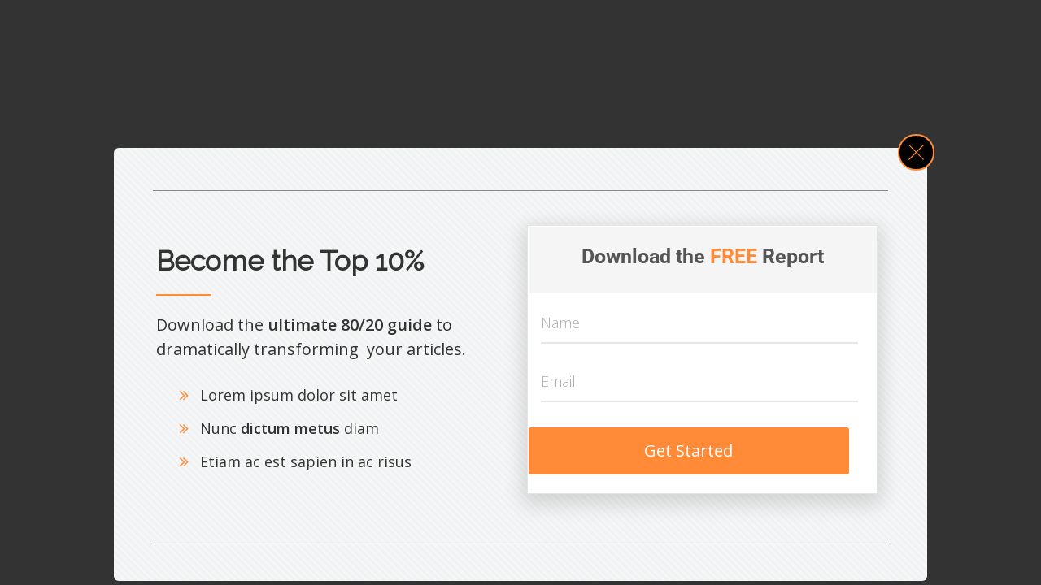

--- FILE ---
content_type: text/html; charset=UTF-8
request_url: https://online.fudochi.de/?tcb_lightbox=lightbox-die-jeet-kune-do-masterclass-clickjournalist-sales-page
body_size: 20501
content:
<!DOCTYPE html>
<!--[if IE 7]>
<html class="ie ie7" lang="de" prefix="og: https://ogp.me/ns#" style="margin-top: 0 !important;height:100%">
<![endif]-->
<!--[if IE 8]>
<html class="ie ie8" lang="de" prefix="og: https://ogp.me/ns#" style="margin-top: 0 !important;height:100%">
<![endif]-->
<!--[if !(IE 7) | !(IE 8)  ]><!-->
<html lang="de" prefix="og: https://ogp.me/ns#" style="margin-top: 0 !important;height:100%">
<!--<![endif]-->
<head>
		<meta charset="UTF-8"/>
	<meta name="robots" content="noindex, nofollow"/>
	<title>
								Lightbox - Die Jeet Kune Do Masterclass (ClickJournalist Sales Page) &#045;	</title>
	<meta name="viewport" content="width=device-width, initial-scale=1.0"/>

			<script type="text/javascript">
			window.flatStyles = window.flatStyles || ''

			window.lightspeedOptimizeStylesheet = function () {
				const currentStylesheet = document.querySelector( '.tcb-lightspeed-style:not([data-ls-optimized])' )

				if ( currentStylesheet ) {
					try {
						if ( currentStylesheet.sheet && currentStylesheet.sheet.cssRules ) {
							if ( window.flatStyles ) {
								if ( this.optimizing ) {
									setTimeout( window.lightspeedOptimizeStylesheet.bind( this ), 24 )
								} else {
									this.optimizing = true;

									let rulesIndex = 0;

									while ( rulesIndex < currentStylesheet.sheet.cssRules.length ) {
										const rule = currentStylesheet.sheet.cssRules[ rulesIndex ]
										/* remove rules that already exist in the page */
										if ( rule.type === CSSRule.STYLE_RULE && window.flatStyles.includes( `${rule.selectorText}{` ) ) {
											currentStylesheet.sheet.deleteRule( rulesIndex )
										} else {
											rulesIndex ++
										}
									}
									/* optimize, mark it such, move to the next file, append the styles we have until now */
									currentStylesheet.setAttribute( 'data-ls-optimized', '1' )

									window.flatStyles += currentStylesheet.innerHTML

									this.optimizing = false
								}
							} else {
								window.flatStyles = currentStylesheet.innerHTML
								currentStylesheet.setAttribute( 'data-ls-optimized', '1' )
							}
						}
					} catch ( error ) {
						console.warn( error )
					}

					if ( currentStylesheet.parentElement.tagName !== 'HEAD' ) {
						/* always make sure that those styles end up in the head */
						const stylesheetID = currentStylesheet.id;
						/**
						 * make sure that there is only one copy of the css
						 * e.g display CSS
						 */
						if ( ( ! stylesheetID || ( stylesheetID && ! document.querySelector( `head #${stylesheetID}` ) ) ) ) {
							document.head.prepend( currentStylesheet )
						} else {
							currentStylesheet.remove();
						}
					}
				}
			}

			window.lightspeedOptimizeFlat = function ( styleSheetElement ) {
				if ( document.querySelectorAll( 'link[href*="thrive_flat.css"]' ).length > 1 ) {
					/* disable this flat if we already have one */
					styleSheetElement.setAttribute( 'disabled', true )
				} else {
					/* if this is the first one, make sure he's in head */
					if ( styleSheetElement.parentElement.tagName !== 'HEAD' ) {
						document.head.append( styleSheetElement )
					}
				}
			}
		</script>
		
<!-- Suchmaschinen-Optimierung durch Rank Math PRO - https://rankmath.com/ -->
<title>Lightbox - Die Jeet Kune Do Masterclass (ClickJournalist Sales Page) &#045;</title>
<meta name="robots" content="follow, index, max-snippet:-1, max-video-preview:-1, max-image-preview:large"/>
<link rel="canonical" href="https://online.fudochi.de/?tcb_lightbox=lightbox-die-jeet-kune-do-masterclass-clickjournalist-sales-page" />
<meta property="og:locale" content="de_DE" />
<meta property="og:type" content="article" />
<meta property="og:title" content="Lightbox - Die Jeet Kune Do Masterclass (ClickJournalist Sales Page) &#045;" />
<meta property="og:description" content="Become the Top 10% Download the ultimate 80/20 guide to dramatically transforming &nbsp;your articles. Lorem ipsum dolor sit amet Nunc dictum metus diam Etiam ac est sapien in ac risus&nbsp; Download the FREE Report Get Started" />
<meta property="og:url" content="https://online.fudochi.de/?tcb_lightbox=lightbox-die-jeet-kune-do-masterclass-clickjournalist-sales-page" />
<meta property="og:site_name" content="Kampfkunst Onlinekurse | FUDOCHI-AKADEMIE" />
<meta property="article:publisher" content="https://www.facebook.com/fudochidojo" />
<meta name="twitter:card" content="summary_large_image" />
<meta name="twitter:title" content="Lightbox - Die Jeet Kune Do Masterclass (ClickJournalist Sales Page) &#045;" />
<meta name="twitter:description" content="Become the Top 10% Download the ultimate 80/20 guide to dramatically transforming &nbsp;your articles. Lorem ipsum dolor sit amet Nunc dictum metus diam Etiam ac est sapien in ac risus&nbsp; Download the FREE Report Get Started" />
<!-- /Rank Math WordPress SEO Plugin -->

<link rel='dns-prefetch' href='//accounts.google.com' />
<link rel='dns-prefetch' href='//apis.google.com' />
<link rel='dns-prefetch' href='//www.googletagmanager.com' />
<link rel="alternate" type="application/rss+xml" title=" &raquo; Feed" href="https://online.fudochi.de/feed/" />
<link rel="alternate" type="application/rss+xml" title=" &raquo; Kommentar-Feed" href="https://online.fudochi.de/comments/feed/" />
<link rel="alternate" title="oEmbed (JSON)" type="application/json+oembed" href="https://online.fudochi.de/wp-json/oembed/1.0/embed?url=https%3A%2F%2Fonline.fudochi.de%2F%3Ftcb_lightbox%3Dlightbox-die-jeet-kune-do-masterclass-clickjournalist-sales-page" />
<link rel="alternate" title="oEmbed (XML)" type="text/xml+oembed" href="https://online.fudochi.de/wp-json/oembed/1.0/embed?url=https%3A%2F%2Fonline.fudochi.de%2F%3Ftcb_lightbox%3Dlightbox-die-jeet-kune-do-masterclass-clickjournalist-sales-page&#038;format=xml" />
<style id='wp-img-auto-sizes-contain-inline-css'>
img:is([sizes=auto i],[sizes^="auto," i]){contain-intrinsic-size:3000px 1500px}
/*# sourceURL=wp-img-auto-sizes-contain-inline-css */
</style>
<style id='wp-emoji-styles-inline-css'>

	img.wp-smiley, img.emoji {
		display: inline !important;
		border: none !important;
		box-shadow: none !important;
		height: 1em !important;
		width: 1em !important;
		margin: 0 0.07em !important;
		vertical-align: -0.1em !important;
		background: none !important;
		padding: 0 !important;
	}
/*# sourceURL=wp-emoji-styles-inline-css */
</style>
<link rel='stylesheet' id='wp-block-library-css' href='https://online.fudochi.de/wp-includes/css/dist/block-library/style.min.css?ver=52a6b461af8f6390f214f2fe05df5b66' media='all' />
<link rel='stylesheet' id='activecampaign-form-block-css' href='https://online.fudochi.de/wp-content/plugins/activecampaign-subscription-forms/activecampaign-form-block/build/style-index.css?ver=1763335795' media='all' />
<style id='global-styles-inline-css'>
:root{--wp--preset--aspect-ratio--square: 1;--wp--preset--aspect-ratio--4-3: 4/3;--wp--preset--aspect-ratio--3-4: 3/4;--wp--preset--aspect-ratio--3-2: 3/2;--wp--preset--aspect-ratio--2-3: 2/3;--wp--preset--aspect-ratio--16-9: 16/9;--wp--preset--aspect-ratio--9-16: 9/16;--wp--preset--color--black: #000000;--wp--preset--color--cyan-bluish-gray: #abb8c3;--wp--preset--color--white: #ffffff;--wp--preset--color--pale-pink: #f78da7;--wp--preset--color--vivid-red: #cf2e2e;--wp--preset--color--luminous-vivid-orange: #ff6900;--wp--preset--color--luminous-vivid-amber: #fcb900;--wp--preset--color--light-green-cyan: #7bdcb5;--wp--preset--color--vivid-green-cyan: #00d084;--wp--preset--color--pale-cyan-blue: #8ed1fc;--wp--preset--color--vivid-cyan-blue: #0693e3;--wp--preset--color--vivid-purple: #9b51e0;--wp--preset--gradient--vivid-cyan-blue-to-vivid-purple: linear-gradient(135deg,rgb(6,147,227) 0%,rgb(155,81,224) 100%);--wp--preset--gradient--light-green-cyan-to-vivid-green-cyan: linear-gradient(135deg,rgb(122,220,180) 0%,rgb(0,208,130) 100%);--wp--preset--gradient--luminous-vivid-amber-to-luminous-vivid-orange: linear-gradient(135deg,rgb(252,185,0) 0%,rgb(255,105,0) 100%);--wp--preset--gradient--luminous-vivid-orange-to-vivid-red: linear-gradient(135deg,rgb(255,105,0) 0%,rgb(207,46,46) 100%);--wp--preset--gradient--very-light-gray-to-cyan-bluish-gray: linear-gradient(135deg,rgb(238,238,238) 0%,rgb(169,184,195) 100%);--wp--preset--gradient--cool-to-warm-spectrum: linear-gradient(135deg,rgb(74,234,220) 0%,rgb(151,120,209) 20%,rgb(207,42,186) 40%,rgb(238,44,130) 60%,rgb(251,105,98) 80%,rgb(254,248,76) 100%);--wp--preset--gradient--blush-light-purple: linear-gradient(135deg,rgb(255,206,236) 0%,rgb(152,150,240) 100%);--wp--preset--gradient--blush-bordeaux: linear-gradient(135deg,rgb(254,205,165) 0%,rgb(254,45,45) 50%,rgb(107,0,62) 100%);--wp--preset--gradient--luminous-dusk: linear-gradient(135deg,rgb(255,203,112) 0%,rgb(199,81,192) 50%,rgb(65,88,208) 100%);--wp--preset--gradient--pale-ocean: linear-gradient(135deg,rgb(255,245,203) 0%,rgb(182,227,212) 50%,rgb(51,167,181) 100%);--wp--preset--gradient--electric-grass: linear-gradient(135deg,rgb(202,248,128) 0%,rgb(113,206,126) 100%);--wp--preset--gradient--midnight: linear-gradient(135deg,rgb(2,3,129) 0%,rgb(40,116,252) 100%);--wp--preset--font-size--small: 13px;--wp--preset--font-size--medium: 20px;--wp--preset--font-size--large: 36px;--wp--preset--font-size--x-large: 42px;--wp--preset--spacing--20: 0.44rem;--wp--preset--spacing--30: 0.67rem;--wp--preset--spacing--40: 1rem;--wp--preset--spacing--50: 1.5rem;--wp--preset--spacing--60: 2.25rem;--wp--preset--spacing--70: 3.38rem;--wp--preset--spacing--80: 5.06rem;--wp--preset--shadow--natural: 6px 6px 9px rgba(0, 0, 0, 0.2);--wp--preset--shadow--deep: 12px 12px 50px rgba(0, 0, 0, 0.4);--wp--preset--shadow--sharp: 6px 6px 0px rgba(0, 0, 0, 0.2);--wp--preset--shadow--outlined: 6px 6px 0px -3px rgb(255, 255, 255), 6px 6px rgb(0, 0, 0);--wp--preset--shadow--crisp: 6px 6px 0px rgb(0, 0, 0);}:root { --wp--style--global--content-size: 800px;--wp--style--global--wide-size: 1200px; }:where(body) { margin: 0; }.wp-site-blocks > .alignleft { float: left; margin-right: 2em; }.wp-site-blocks > .alignright { float: right; margin-left: 2em; }.wp-site-blocks > .aligncenter { justify-content: center; margin-left: auto; margin-right: auto; }:where(.wp-site-blocks) > * { margin-block-start: 24px; margin-block-end: 0; }:where(.wp-site-blocks) > :first-child { margin-block-start: 0; }:where(.wp-site-blocks) > :last-child { margin-block-end: 0; }:root { --wp--style--block-gap: 24px; }:root :where(.is-layout-flow) > :first-child{margin-block-start: 0;}:root :where(.is-layout-flow) > :last-child{margin-block-end: 0;}:root :where(.is-layout-flow) > *{margin-block-start: 24px;margin-block-end: 0;}:root :where(.is-layout-constrained) > :first-child{margin-block-start: 0;}:root :where(.is-layout-constrained) > :last-child{margin-block-end: 0;}:root :where(.is-layout-constrained) > *{margin-block-start: 24px;margin-block-end: 0;}:root :where(.is-layout-flex){gap: 24px;}:root :where(.is-layout-grid){gap: 24px;}.is-layout-flow > .alignleft{float: left;margin-inline-start: 0;margin-inline-end: 2em;}.is-layout-flow > .alignright{float: right;margin-inline-start: 2em;margin-inline-end: 0;}.is-layout-flow > .aligncenter{margin-left: auto !important;margin-right: auto !important;}.is-layout-constrained > .alignleft{float: left;margin-inline-start: 0;margin-inline-end: 2em;}.is-layout-constrained > .alignright{float: right;margin-inline-start: 2em;margin-inline-end: 0;}.is-layout-constrained > .aligncenter{margin-left: auto !important;margin-right: auto !important;}.is-layout-constrained > :where(:not(.alignleft):not(.alignright):not(.alignfull)){max-width: var(--wp--style--global--content-size);margin-left: auto !important;margin-right: auto !important;}.is-layout-constrained > .alignwide{max-width: var(--wp--style--global--wide-size);}body .is-layout-flex{display: flex;}.is-layout-flex{flex-wrap: wrap;align-items: center;}.is-layout-flex > :is(*, div){margin: 0;}body .is-layout-grid{display: grid;}.is-layout-grid > :is(*, div){margin: 0;}body{padding-top: 0px;padding-right: 0px;padding-bottom: 0px;padding-left: 0px;}a:where(:not(.wp-element-button)){text-decoration: underline;}:root :where(.wp-element-button, .wp-block-button__link){background-color: #32373c;border-width: 0;color: #fff;font-family: inherit;font-size: inherit;font-style: inherit;font-weight: inherit;letter-spacing: inherit;line-height: inherit;padding-top: calc(0.667em + 2px);padding-right: calc(1.333em + 2px);padding-bottom: calc(0.667em + 2px);padding-left: calc(1.333em + 2px);text-decoration: none;text-transform: inherit;}.has-black-color{color: var(--wp--preset--color--black) !important;}.has-cyan-bluish-gray-color{color: var(--wp--preset--color--cyan-bluish-gray) !important;}.has-white-color{color: var(--wp--preset--color--white) !important;}.has-pale-pink-color{color: var(--wp--preset--color--pale-pink) !important;}.has-vivid-red-color{color: var(--wp--preset--color--vivid-red) !important;}.has-luminous-vivid-orange-color{color: var(--wp--preset--color--luminous-vivid-orange) !important;}.has-luminous-vivid-amber-color{color: var(--wp--preset--color--luminous-vivid-amber) !important;}.has-light-green-cyan-color{color: var(--wp--preset--color--light-green-cyan) !important;}.has-vivid-green-cyan-color{color: var(--wp--preset--color--vivid-green-cyan) !important;}.has-pale-cyan-blue-color{color: var(--wp--preset--color--pale-cyan-blue) !important;}.has-vivid-cyan-blue-color{color: var(--wp--preset--color--vivid-cyan-blue) !important;}.has-vivid-purple-color{color: var(--wp--preset--color--vivid-purple) !important;}.has-black-background-color{background-color: var(--wp--preset--color--black) !important;}.has-cyan-bluish-gray-background-color{background-color: var(--wp--preset--color--cyan-bluish-gray) !important;}.has-white-background-color{background-color: var(--wp--preset--color--white) !important;}.has-pale-pink-background-color{background-color: var(--wp--preset--color--pale-pink) !important;}.has-vivid-red-background-color{background-color: var(--wp--preset--color--vivid-red) !important;}.has-luminous-vivid-orange-background-color{background-color: var(--wp--preset--color--luminous-vivid-orange) !important;}.has-luminous-vivid-amber-background-color{background-color: var(--wp--preset--color--luminous-vivid-amber) !important;}.has-light-green-cyan-background-color{background-color: var(--wp--preset--color--light-green-cyan) !important;}.has-vivid-green-cyan-background-color{background-color: var(--wp--preset--color--vivid-green-cyan) !important;}.has-pale-cyan-blue-background-color{background-color: var(--wp--preset--color--pale-cyan-blue) !important;}.has-vivid-cyan-blue-background-color{background-color: var(--wp--preset--color--vivid-cyan-blue) !important;}.has-vivid-purple-background-color{background-color: var(--wp--preset--color--vivid-purple) !important;}.has-black-border-color{border-color: var(--wp--preset--color--black) !important;}.has-cyan-bluish-gray-border-color{border-color: var(--wp--preset--color--cyan-bluish-gray) !important;}.has-white-border-color{border-color: var(--wp--preset--color--white) !important;}.has-pale-pink-border-color{border-color: var(--wp--preset--color--pale-pink) !important;}.has-vivid-red-border-color{border-color: var(--wp--preset--color--vivid-red) !important;}.has-luminous-vivid-orange-border-color{border-color: var(--wp--preset--color--luminous-vivid-orange) !important;}.has-luminous-vivid-amber-border-color{border-color: var(--wp--preset--color--luminous-vivid-amber) !important;}.has-light-green-cyan-border-color{border-color: var(--wp--preset--color--light-green-cyan) !important;}.has-vivid-green-cyan-border-color{border-color: var(--wp--preset--color--vivid-green-cyan) !important;}.has-pale-cyan-blue-border-color{border-color: var(--wp--preset--color--pale-cyan-blue) !important;}.has-vivid-cyan-blue-border-color{border-color: var(--wp--preset--color--vivid-cyan-blue) !important;}.has-vivid-purple-border-color{border-color: var(--wp--preset--color--vivid-purple) !important;}.has-vivid-cyan-blue-to-vivid-purple-gradient-background{background: var(--wp--preset--gradient--vivid-cyan-blue-to-vivid-purple) !important;}.has-light-green-cyan-to-vivid-green-cyan-gradient-background{background: var(--wp--preset--gradient--light-green-cyan-to-vivid-green-cyan) !important;}.has-luminous-vivid-amber-to-luminous-vivid-orange-gradient-background{background: var(--wp--preset--gradient--luminous-vivid-amber-to-luminous-vivid-orange) !important;}.has-luminous-vivid-orange-to-vivid-red-gradient-background{background: var(--wp--preset--gradient--luminous-vivid-orange-to-vivid-red) !important;}.has-very-light-gray-to-cyan-bluish-gray-gradient-background{background: var(--wp--preset--gradient--very-light-gray-to-cyan-bluish-gray) !important;}.has-cool-to-warm-spectrum-gradient-background{background: var(--wp--preset--gradient--cool-to-warm-spectrum) !important;}.has-blush-light-purple-gradient-background{background: var(--wp--preset--gradient--blush-light-purple) !important;}.has-blush-bordeaux-gradient-background{background: var(--wp--preset--gradient--blush-bordeaux) !important;}.has-luminous-dusk-gradient-background{background: var(--wp--preset--gradient--luminous-dusk) !important;}.has-pale-ocean-gradient-background{background: var(--wp--preset--gradient--pale-ocean) !important;}.has-electric-grass-gradient-background{background: var(--wp--preset--gradient--electric-grass) !important;}.has-midnight-gradient-background{background: var(--wp--preset--gradient--midnight) !important;}.has-small-font-size{font-size: var(--wp--preset--font-size--small) !important;}.has-medium-font-size{font-size: var(--wp--preset--font-size--medium) !important;}.has-large-font-size{font-size: var(--wp--preset--font-size--large) !important;}.has-x-large-font-size{font-size: var(--wp--preset--font-size--x-large) !important;}
:root :where(.wp-block-pullquote){font-size: 1.5em;line-height: 1.6;}
/*# sourceURL=global-styles-inline-css */
</style>
<link rel='stylesheet' id='tve_style_family_tve_flt-css' href='https://online.fudochi.de/wp-content/plugins/thrive-visual-editor/editor/css/thrive_flat.css?ver=10.8.6' media='all' />
<link rel='stylesheet' id='cmplz-general-css' href='https://online.fudochi.de/wp-content/plugins/complianz-gdpr/assets/css/cookieblocker.min.css?ver=1767447749' media='all' />
<link rel='stylesheet' id='hello-elementor-css' href='https://online.fudochi.de/wp-content/themes/hello-elementor/assets/css/reset.css?ver=3.4.5' media='all' />
<link rel='stylesheet' id='hello-elementor-theme-style-css' href='https://online.fudochi.de/wp-content/themes/hello-elementor/assets/css/theme.css?ver=3.4.5' media='all' />
<link rel='stylesheet' id='hello-elementor-header-footer-css' href='https://online.fudochi.de/wp-content/themes/hello-elementor/assets/css/header-footer.css?ver=3.4.5' media='all' />
<link rel='stylesheet' id='e-animation-fadeInLeft-css' href='https://online.fudochi.de/wp-content/plugins/elementor/assets/lib/animations/styles/fadeInLeft.min.css?ver=3.34.2' media='all' />
<link rel='stylesheet' id='elementor-frontend-css' href='https://online.fudochi.de/wp-content/plugins/elementor/assets/css/frontend.min.css?ver=3.34.2' media='all' />
<link rel='stylesheet' id='widget-image-css' href='https://online.fudochi.de/wp-content/plugins/elementor/assets/css/widget-image.min.css?ver=3.34.2' media='all' />
<link rel='stylesheet' id='e-animation-zoomIn-css' href='https://online.fudochi.de/wp-content/plugins/elementor/assets/lib/animations/styles/zoomIn.min.css?ver=3.34.2' media='all' />
<link rel='stylesheet' id='widget-heading-css' href='https://online.fudochi.de/wp-content/plugins/elementor/assets/css/widget-heading.min.css?ver=3.34.2' media='all' />
<link rel='stylesheet' id='widget-divider-css' href='https://online.fudochi.de/wp-content/plugins/elementor/assets/css/widget-divider.min.css?ver=3.34.2' media='all' />
<link rel='stylesheet' id='e-popup-css' href='https://online.fudochi.de/wp-content/plugins/elementor-pro/assets/css/conditionals/popup.min.css?ver=3.34.1' media='all' />
<link rel='stylesheet' id='elementor-icons-css' href='https://online.fudochi.de/wp-content/plugins/elementor/assets/lib/eicons/css/elementor-icons.min.css?ver=5.46.0' media='all' />
<link rel='stylesheet' id='elementor-post-8-css' href='https://online.fudochi.de/wp-content/uploads/elementor/css/post-8.css?ver=1769115772' media='all' />
<link rel='stylesheet' id='elementor-post-9356-css' href='https://online.fudochi.de/wp-content/uploads/elementor/css/post-9356.css?ver=1769115772' media='all' />
<link rel='stylesheet' id='elementor-post-3450-css' href='https://online.fudochi.de/wp-content/uploads/elementor/css/post-3450.css?ver=1769115772' media='all' />
<link rel='stylesheet' id='ekit-widget-styles-css' href='https://online.fudochi.de/wp-content/plugins/elementskit-lite/widgets/init/assets/css/widget-styles.css?ver=3.7.8' media='all' />
<link rel='stylesheet' id='ekit-responsive-css' href='https://online.fudochi.de/wp-content/plugins/elementskit-lite/widgets/init/assets/css/responsive.css?ver=3.7.8' media='all' />
<script async src="https://online.fudochi.de/wp-content/plugins/burst-statistics/assets/js/timeme/timeme.min.js?ver=1768504003" id="burst-timeme-js"></script>
<script async src="https://online.fudochi.de/wp-content/uploads/burst/js/burst.min.js?ver=1769033706" id="burst-js"></script>
<script src="https://online.fudochi.de/wp-includes/js/jquery/jquery.min.js?ver=3.7.1" id="jquery-core-js"></script>
<script src="https://online.fudochi.de/wp-includes/js/jquery/jquery-migrate.min.js?ver=3.4.1" id="jquery-migrate-js"></script>
<script src="https://online.fudochi.de/wp-includes/js/jquery/ui/core.min.js?ver=1.13.3" id="jquery-ui-core-js"></script>
<script src="https://online.fudochi.de/wp-includes/js/jquery/ui/menu.min.js?ver=1.13.3" id="jquery-ui-menu-js"></script>
<script src="https://online.fudochi.de/wp-includes/js/dist/dom-ready.min.js?ver=f77871ff7694fffea381" id="wp-dom-ready-js"></script>
<script src="https://online.fudochi.de/wp-includes/js/dist/hooks.min.js?ver=dd5603f07f9220ed27f1" id="wp-hooks-js"></script>
<script src="https://online.fudochi.de/wp-includes/js/dist/i18n.min.js?ver=c26c3dc7bed366793375" id="wp-i18n-js"></script>
<script id="wp-i18n-js-after">
wp.i18n.setLocaleData( { 'text direction\u0004ltr': [ 'ltr' ] } );
//# sourceURL=wp-i18n-js-after
</script>
<script id="wp-a11y-js-translations">
( function( domain, translations ) {
	var localeData = translations.locale_data[ domain ] || translations.locale_data.messages;
	localeData[""].domain = domain;
	wp.i18n.setLocaleData( localeData, domain );
} )( "default", {"translation-revision-date":"2026-01-20 17:38:03+0000","generator":"GlotPress\/4.0.3","domain":"messages","locale_data":{"messages":{"":{"domain":"messages","plural-forms":"nplurals=2; plural=n != 1;","lang":"de"},"Notifications":["Benachrichtigungen"]}},"comment":{"reference":"wp-includes\/js\/dist\/a11y.js"}} );
//# sourceURL=wp-a11y-js-translations
</script>
<script src="https://online.fudochi.de/wp-includes/js/dist/a11y.min.js?ver=cb460b4676c94bd228ed" id="wp-a11y-js"></script>
<script src="https://online.fudochi.de/wp-includes/js/jquery/ui/autocomplete.min.js?ver=1.13.3" id="jquery-ui-autocomplete-js"></script>
<script src="https://online.fudochi.de/wp-includes/js/imagesloaded.min.js?ver=5.0.0" id="imagesloaded-js"></script>
<script src="https://online.fudochi.de/wp-includes/js/masonry.min.js?ver=4.2.2" id="masonry-js"></script>
<script src="https://online.fudochi.de/wp-includes/js/jquery/jquery.masonry.min.js?ver=3.1.2b" id="jquery-masonry-js"></script>
<script id="tve_frontend-js-extra">
var tve_frontend_options = {"ajaxurl":"https://online.fudochi.de/wp-admin/admin-ajax.php","is_editor_page":"","page_events":"","is_single":"1","social_fb_app_id":"","dash_url":"https://online.fudochi.de/wp-content/plugins/thrive-visual-editor/thrive-dashboard","queried_object":{"ID":7731,"post_author":"3"},"query_vars":{"tcb_lightbox":"lightbox-die-jeet-kune-do-masterclass-clickjournalist-sales-page","post_type":"tcb_lightbox","name":"lightbox-die-jeet-kune-do-masterclass-clickjournalist-sales-page","certificate_u":""},"$_POST":[],"translations":{"Copy":"Copy","empty_username":"ERROR: The username field is empty.","empty_password":"ERROR: The password field is empty.","empty_login":"ERROR: Enter a username or email address.","min_chars":"At least %s characters are needed","no_headings":"No headings found","registration_err":{"required_field":"\u003Cstrong\u003EError\u003C/strong\u003E: This field is required","required_email":"\u003Cstrong\u003EError\u003C/strong\u003E: Please type your email address","invalid_email":"\u003Cstrong\u003EError\u003C/strong\u003E: The email address isn&#8217;t correct","passwordmismatch":"\u003Cstrong\u003EError\u003C/strong\u003E: Password mismatch"}},"routes":{"posts":"https://online.fudochi.de/wp-json/tcb/v1/posts","video_reporting":"https://online.fudochi.de/wp-json/tcb/v1/video-reporting","courses":"https://online.fudochi.de/wp-json/tva/v1/course_list_element","certificate_search":"https://online.fudochi.de/wp-json/tva/v1/certificate/search","assessments":"https://online.fudochi.de/wp-json/tva/v1/user/assessment"},"nonce":"17bc926b45","allow_video_src":"","google_client_id":null,"google_api_key":null,"facebook_app_id":null,"lead_generation_custom_tag_apis":["activecampaign","aweber","convertkit","drip","klicktipp","mailchimp","sendlane","zapier"],"post_request_data":[],"user_profile_nonce":"6d505201c2","ip":"52.15.159.105","current_user":[],"post_id":"7731","post_title":"Lightbox \u2013 Die Jeet Kune Do Masterclass (ClickJournalist Sales Page)","post_type":"tcb_lightbox","post_url":"https://online.fudochi.de/?tcb_lightbox=lightbox-die-jeet-kune-do-masterclass-clickjournalist-sales-page","is_lp":"","conditional_display":{"is_tooltip_dismissed":false}};
//# sourceURL=tve_frontend-js-extra
</script>
<script src="https://online.fudochi.de/wp-content/plugins/thrive-visual-editor/editor/js/dist/modules/general.min.js?ver=10.8.6" id="tve_frontend-js"></script>
<script src="https://online.fudochi.de/wp-includes/js/plupload/moxie.min.js?ver=1.3.5.1" id="moxiejs-js"></script>
<link rel="https://api.w.org/" href="https://online.fudochi.de/wp-json/" /><link rel="EditURI" type="application/rsd+xml" title="RSD" href="https://online.fudochi.de/xmlrpc.php?rsd" />
<meta name="generator" content="Site Kit by Google 1.170.0" /><style type="text/css" id="tve_global_variables">:root{--tcb-color-0:rgb(77, 92, 109);--tcb-color-0-h:211;--tcb-color-0-s:17%;--tcb-color-0-l:36%;--tcb-color-0-a:1;--tcb-background-author-image:url(https://online.fudochi.de/wp-content/plugins/thrive-visual-editor/editor/css/images/author_image.png);--tcb-background-user-image:url();--tcb-background-featured-image-thumbnail:url(https://online.fudochi.de/wp-content/plugins/thrive-visual-editor/editor/css/images/featured_image.png);}</style><style id="thrive-dynamic-css" type="text/css">@media (min-width: 300px){.tve-theme-7915 .top-section [data-css="tve-u-17724de7d14"]{background-image: url("https://online.fudochi.de/wp-content/plugins/thrive-apprentice/builder/inc/assets/images/featured_image.png") !important;}}</style><meta name="generator" content="Elementor 3.34.2; features: additional_custom_breakpoints; settings: css_print_method-external, google_font-disabled, font_display-auto">
			<style>
				.e-con.e-parent:nth-of-type(n+4):not(.e-lazyloaded):not(.e-no-lazyload),
				.e-con.e-parent:nth-of-type(n+4):not(.e-lazyloaded):not(.e-no-lazyload) * {
					background-image: none !important;
				}
				@media screen and (max-height: 1024px) {
					.e-con.e-parent:nth-of-type(n+3):not(.e-lazyloaded):not(.e-no-lazyload),
					.e-con.e-parent:nth-of-type(n+3):not(.e-lazyloaded):not(.e-no-lazyload) * {
						background-image: none !important;
					}
				}
				@media screen and (max-height: 640px) {
					.e-con.e-parent:nth-of-type(n+2):not(.e-lazyloaded):not(.e-no-lazyload),
					.e-con.e-parent:nth-of-type(n+2):not(.e-lazyloaded):not(.e-no-lazyload) * {
						background-image: none !important;
					}
				}
			</style>
			<meta name="redi-version" content="1.2.7" />			<style class="tve_custom_style">@import url("//fonts.googleapis.com/css?family=Open+Sans:300,400,600&subset=latin");@import url("//fonts.googleapis.com/css?family=Raleway:400,&subset=latin");@media (min-width: 300px){[data-css="tve-u-15f0077058d"]::after{clear: both;}:not(#tve) [data-css="tve-u-15f0075c418"] > :first-child{color: rgb(255,139,56);}[data-css="tve-u-15f0075c418"]{font-size: 21px;background-color: rgb(0,0,0) !important;border-radius: 53px;overflow: hidden;border: 2px solid rgb(255,139,56);padding: 10px !important;width: 21px;height: 21px;float: right;z-index: 3;position: relative;margin-bottom: -7px !important;margin-top: -32px !important;margin-right: -24px !important;background-image: none !important;}[data-css="tve-u-15eee7e8cd7"]{border-color: rgb(255,255,255) !important;display: none !important;}[data-css="tve-u-15eee7d7350"]{margin-top: 6px !important;}[data-css="tve-u-15eeac23772"]{min-height: 52px;}[data-css="tve-u-15eee7ccbb6"]::after{clear: both;}[data-css="tve-u-15eee775e25"]::after{clear: both;}[data-css="tve-u-15eead1ba2a"]{float: none;max-width: 906px;margin-left: auto !important;margin-right: auto !important;margin-bottom: 10px !important;}[data-css="tve-u-15eead2a402"]{max-width: 906px;float: none;margin-left: auto !important;margin-right: auto !important;margin-top: 11px !important;}:not(#tve) [data-css="tve-u-15eeaaebdd8"] input,:not(#tve) [data-css="tve-u-15eeaaebdd8"] input::placeholder{color: rgb(134,135,139) !important;}:not(#tve) [data-css="tve-u-15eeaaebdd7"] input,:not(#tve) [data-css="tve-u-15eeaaebdd7"] input::placeholder{color: rgb(134,135,139) !important;}[data-css="tve-u-15eeab15dbe"]{float: none;margin-left: auto;margin-right: auto;}:not(#tve) [data-css="tve-u-15eeab15dbe"]{max-width: 92%;width: 92%;}[data-css="tve-u-15eee703dcf"]{font-family: Raleway !important;font-weight: 400 !important;}[data-css="tve-u-15eead1ba2a"] .tve_sep{border-width: 1px;border-color: rgb(134,135,139);}:not(#tve) [data-css="tve-u-15eead076a4"]{font-size: 18px !important;}:not(#tve) [data-css="tve-u-15eead06399"]{font-size: 18px !important;}:not(#tve) [data-css="tve-u-15eead048ca"]{font-size: 18px !important;}[data-css="tve-u-15eeac6fbb3"] strong{font-weight: 600;}:not(#tve) [data-css="tve-u-15eeac6fbb3"] p,:not(#tve) [data-css="tve-u-15eeac6fbb3"] li,:not(#tve) [data-css="tve-u-15eeac6fbb3"] blockquote,:not(#tve) [data-css="tve-u-15eeac6fbb3"] address{font-family: "Open Sans";font-weight: 400;}[data-css="tve-u-15eeacf42d3"]{max-width: 940px;float: none;margin-left: auto !important;margin-right: auto !important;margin-top: 1px !important;}[data-css="tve-u-15eeac784c4"]{padding-left: 10px !important;padding-right: 0px !important;}[data-css="tve-u-15eeac6fbb3"]{max-width: 326px;float: left;z-index: 3;position: relative;width: 100%;margin: 0px auto 0px 14px !important;padding-left: 1px !important;}[data-css="tve-u-15eeac2c43a"]{padding-top: 0px !important;padding-bottom: 0px !important;}[data-css="tve-u-15eeac6a77a"]{margin: 20px 10px !important;}[data-css="tve-u-15eeac5daed"]{color: rgb(255,139,56);font-size: 20px;width: 20px;height: 20px;}[data-css="tve-u-15eeac5dad8"]{color: rgb(255,139,56);font-size: 20px;width: 20px;height: 20px;}[data-css="tve-u-15eeac5dad6"]{color: rgb(255,139,56);font-size: 20px;width: 20px;height: 20px;}[data-css="tve-u-15eeac2e2e1"]{margin-bottom: 10px !important;}[data-css="tve-u-15eeac2c43a"] > .tcb-flex-col > .tcb-col{justify-content: center;}[data-css="tve-u-15eeac2376d"] h3{margin: 0px !important;padding: 0px !important;}[data-css="tve-u-15eeac2376d"] h2{margin: 0px !important;padding: 0px !important;}[data-css="tve-u-15eeac2376d"] h1{margin: 0px !important;padding: 0px !important;}[data-css="tve-u-15eeac2376d"] p{margin: 0px !important;padding: 0px !important;}[data-css="tve-u-15eeac14ec0"] strong{font-weight: 600;}:not(#tve) [data-css="tve-u-15eeac14ec0"]{font-weight: 300;font-family: "Open Sans" !important;font-size: 34px !important;}[data-css="tve-u-15eeac0eaa7"]{max-width: 70px;}[data-css="tve-u-15eeac0eaa7"] .tve_sep{border-width: 2px;border-color: rgb(255,139,56);}[data-css="tve-u-15eeac050a0"]{padding-right: 20px !important;}[data-css="tve-u-15eeab7606b"]{color: rgb(255,139,56) !important;}:not(#tve) [data-css="tve-u-15eeab6bb63"]{font-size: 25px !important;}[data-css="tve-u-15eeab61fa6"] h3{margin: 0px !important;padding: 0px !important;}[data-css="tve-u-15eeab61fa6"] h2{margin: 0px !important;padding: 0px !important;}[data-css="tve-u-15eeab61fa6"] h1{margin: 0px !important;padding: 0px !important;}[data-css="tve-u-15eeab61fa6"] p{margin: 0px !important;padding: 0px !important;}[data-css="tve-u-15eeab5f75c"]{max-width: 430px;float: left;z-index: 3;position: relative;width: 100%;margin-top: 0px !important;padding: 15px 10px !important;margin-bottom: 10px !important;}[data-css="tve-u-15eeab5c789"]{background-color: rgb(245,245,245) !important;}:not(#tve) [data-css="tve-u-15eeab15dbe"]:hover button{background-color: rgb(255,151,77) !important;}:not(#tve) [data-css="tve-u-15eeab15dbe"] button{font-family: "Open Sans";font-weight: 400;font-size: 20px;background-color: rgb(255,139,56) !important;margin-top: 11px !important;margin-bottom: 22px !important;padding-top: 14px !important;padding-bottom: 14px !important;}:not(#tve) [data-css="tve-u-15eeaaebdd8"]:hover input{border-bottom: 2px solid rgb(255,139,56);}:not(#tve) [data-css="tve-u-15eeaaebdd7"]:hover input{border-bottom: 2px solid rgb(255,139,56);}:not(#tve) [data-css="tve-u-15eeaaebdd8"] input{border-top: none;border-right: none;border-bottom: 2px solid rgb(231,231,231);border-left: none;border-image: initial;font-size: 18px;border-radius: 0px;overflow: hidden;font-family: "Open Sans";font-weight: 300;margin: 3px 0px 20px !important;background-color: rgb(255,255,255) !important;padding-left: 0px !important;}:not(#tve) [data-css="tve-u-15eeaaebdd7"] input{border-top: none;border-right: none;border-bottom: 2px solid rgb(231,231,231);border-left: none;border-image: initial;font-size: 18px;border-radius: 0px;overflow: hidden;font-family: "Open Sans";font-weight: 300;margin: 3px 0px 20px !important;background-color: rgb(255,255,255) !important;padding-left: 0px !important;}[data-css="tve-u-15eeaae4ff8"]{border: 1px solid rgb(228,228,228);box-shadow: rgba(0,0,0,0.14) 0px 8px 23px 5px;margin-bottom: 0px !important;margin-top: 0px !important;background-color: rgb(255,255,255) !important;margin-right: 0px !important;padding-right: 0px !important;}[data-css="tve-u-15eeaaccac5"]{margin-top: 13px !important;}[data-css="tve-u-15eeaac809b"] strong{font-weight: 600;}:not(#tve) [data-css="tve-u-15eeaac809b"]{font-weight: 400;font-family: "Open Sans" !important;font-size: 20px !important;}[data-css="tve-u-15eeaab026a"]{border: none;max-width: 1000px !important;background-image: repeating-linear-gradient(45deg,rgb(240,243,243),rgb(240,243,243) 3px,transparent 3px,transparent 6px),linear-gradient(rgb(246,246,246),rgb(246,246,246)) !important;background-size: auto,auto !important;background-position: 0px 0px,0px 0px !important;background-attachment: scroll,scroll !important;background-repeat: repeat,no-repeat !important;}[data-css="tve-u-15eeabdcc02"]{background-color: rgb(255,255,255) !important;}[data-css="tve-u-15eeabdf7a9"]{max-width: 420px;margin-top: 0px !important;padding: 0px 15px !important;margin-bottom: 0px !important;}[data-css="tve-u-15eeac23772"] h3{margin: 0px !important;padding: 0px !important;}[data-css="tve-u-15eeac23772"] h2{margin: 0px !important;padding: 0px !important;}[data-css="tve-u-15eeac23772"] h1{margin: 0px !important;padding: 0px !important;}[data-css="tve-u-15eeac23772"] p{margin: 0px !important;padding: 0px !important;}[data-css="tve-u-15eead2a402"] .tve_sep{border-width: 1px;border-color: rgb(134,135,139);}}@media (max-width: 1023px){[data-css="tve-u-15eead2a402"]{max-width: 652px;}[data-css="tve-u-15eead1ba2a"]{max-width: 652px;}[data-css="tve-u-15eeac6fbb3"]{margin-left: -10px !important;}[data-css="tve-u-15eeac2c43a"]{margin-left: 0px;}[data-css="tve-u-15eeac2c43a"] > .tcb-flex-col{padding-left: 15px;}[data-css="tve-u-15eee703dcf"]{font-family: Raleway !important;font-weight: 400 !important;}:not(#tve) [data-css="tve-u-15eeac14ec0"]{font-size: 30px !important;}}@media (max-width: 767px){[data-css="tve-u-15eeaab026a"]{margin-top: 4px !important;padding-top: 11px !important;padding-bottom: 27px !important;}[data-css="tve-u-15eead1ba2a"]{margin-bottom: 10px !important;margin-top: -27px !important;padding-bottom: 0px !important;}[data-css="tve-u-15eeaac809b"]{line-height: 1.6em !important;}:not(#tve) [data-css="tve-u-15eeaac809b"]{font-size: 19px !important;}[data-css="tve-u-15eeacf42d3"]{margin-top: -11px !important;margin-left: 0px !important;}:not(#tve) [data-css="tve-u-15eeac14ec0"]{font-size: 33px !important;}[data-css="tve-u-15eeaaccac5"]{margin-top: 0px !important;}[data-css="tve-u-15eeac784c4"]{margin-top: 0px !important;}[data-css="tve-u-15eeaae4ff8"]{float: none;margin-left: -6px !important;margin-right: auto !important;padding-left: 0px !important;}[data-css="tve-u-15eeac050a0"]{margin-top: 15px !important;padding-right: 0px !important;}[data-css="tve-u-15eee84aa8b"]{margin-top: 16px !important;}[data-css="tve-u-15eead076a4"]{line-height: 1.4em !important;}[data-css="tve-u-15eee847943"]{margin-top: 15px !important;}[data-css="tve-u-15eead06399"]{line-height: 1.4em !important;}[data-css="tve-u-15eead048ca"]{line-height: 1.4em !important;}:not(#tve) [data-css="tve-u-15eead048ca"]{font-size: 18px !important;}:not(#tve) [data-css="tve-u-15eeac6fbb3"] p,:not(#tve) [data-css="tve-u-15eeac6fbb3"] li,:not(#tve) [data-css="tve-u-15eeac6fbb3"] blockquote,:not(#tve) [data-css="tve-u-15eeac6fbb3"] address{font-size: 16px;}[data-css="tve-u-15eeac6fbb3"]{max-width: 246px;margin-left: -10px !important;}}</style> 			
</head>
<body class="wp-singular tcb_lightbox-template-default single single-tcb_lightbox postid-7731 wp-embed-responsive wp-theme-hello-elementor tve-l-open tve-o-hidden tve-lightbox-page ldx-plugin hello-elementor-default tve-theme-7915 thrive-layout-7910 thrive-no-prev-post-in-category thrive-no-next-post-in-category">

<div class="bSe wrp cnt" style="display: none">
	<div class="awr"></div>
</div>
<div class="x-navbar-fixed-top-active">
	<div class="x-navbar-wrap"></div>
</div>
<div class="tve_p_lb_overlay" style=""></div> <div class="tve_post_lightbox wrp cnt bSe">
	<article>
		<div class="tve_p_lb_background tve-scroll">
			<div class="tcb-lp-lb tve_editable tve_p_lb_content"
				 style="" data-css="tve-u-15eeaab026a">
				<div class="tve_p_lb_inner" id="tve-p-scroller" style="">
					<div id="tve_flt" class="tve_flt tcb-style-wrap"><div id="tve_editor" class="tve_shortcode_editor tar-main-content" data-post-id="7731"><div class="tcb-clear" data-css="tve-u-15f0077058d"><div class="thrv_wrapper thrv_icon tcb-icon-display tve_evt_manager_listen tve_et_click tve_ea_close_lightbox" data-css="tve-u-15f0075c418" data-tcb-events="__TCB_EVENT_[{&quot;config&quot;:{},&quot;a&quot;:&quot;close_lightbox&quot;,&quot;t&quot;:&quot;click&quot;}]_TNEVE_BCT__"><svg class="tcb-icon" viewBox="0 0 30 32" data-name="close">
<path d="M0.655 2.801l1.257-1.257 27.655 27.655-1.257 1.257-27.655-27.655z"></path>
<path d="M28.31 1.543l1.257 1.257-27.655 27.655-1.257-1.257 27.655-27.655z"></path>
</svg></div></div><div class="thrv_wrapper thrv-divider" data-style="tve_sep-1" data-thickness="1" data-color="rgb(134, 135, 139)" data-css="tve-u-15eead2a402">
<hr class="tve_sep tve_sep-1">
</div><div class="thrv_wrapper thrv_contentbox_shortcode thrv-content-box" data-css="tve-u-15eeacf42d3">
<div class="tve-content-box-background"></div>
<div class="tve-cb tve_empty_dropzone" data-css="tve-u-15eeac2376d"><div class="thrv_wrapper thrv-columns" data-css="tve-u-15eeac6a77a"><div class="tcb-flex-row tcb--cols--2" data-css="tve-u-15eeac2c43a"><div class="tcb-flex-col"><div class="tcb-col tve_empty_dropzone" data-css="tve-u-15eeac784c4"><div class="thrv_wrapper thrv_heading" data-css="tve-u-15eeaaccac5"><h1 data-css="tve-u-15eeac14ec0"><span data-css="tve-u-15eee703dcf"><strong>Become the Top 10%</strong></span></h1></div><div class="thrv_wrapper thrv-divider" data-style="tve_sep-1" data-thickness="2" data-color="rgb(255, 139, 56)" data-css="tve-u-15eeac0eaa7">
<hr class="tve_sep tve_sep-1">
</div><div class="thrv_wrapper thrv_text_element tve_empty_dropzone" data-css="tve-u-15eeac2e2e1"><p data-css="tve-u-15eeaac809b">Download the<strong> </strong><strong>ultimate 80/20 guide </strong>to dramatically transforming &nbsp;your articles.</p></div><div class="tcb-clear" data-css="tve-u-15eee7ccbb6"><div class="thrv_wrapper thrv-styled_list tcb-icon-display" data-icon-code="icon-angle-double-right" data-color="rgb(255, 139, 56)" data-css="tve-u-15eeac6fbb3" data-icons-size="20"><ul class="tcb-styled-list"><li class="thrv-styled-list-item"><div class="tcb-styled-list-icon"><div class="thrv_wrapper thrv_icon tve_no_drag tcb-no-delete tcb-no-clone tcb-icon-inherit-style" data-css="tve-u-15eeac5dad6"><svg class="tcb-icon" viewBox="0 0 15 28" data-name="angle-double-right">
<path d="M9.297 15c0 0.125-0.063 0.266-0.156 0.359l-7.281 7.281c-0.094 0.094-0.234 0.156-0.359 0.156s-0.266-0.063-0.359-0.156l-0.781-0.781c-0.094-0.094-0.156-0.234-0.156-0.359s0.063-0.266 0.156-0.359l6.141-6.141-6.141-6.141c-0.094-0.094-0.156-0.234-0.156-0.359s0.063-0.266 0.156-0.359l0.781-0.781c0.094-0.094 0.234-0.156 0.359-0.156s0.266 0.063 0.359 0.156l7.281 7.281c0.094 0.094 0.156 0.234 0.156 0.359zM15.297 15c0 0.125-0.063 0.266-0.156 0.359l-7.281 7.281c-0.094 0.094-0.234 0.156-0.359 0.156s-0.266-0.063-0.359-0.156l-0.781-0.781c-0.094-0.094-0.156-0.234-0.156-0.359s0.063-0.266 0.156-0.359l6.141-6.141-6.141-6.141c-0.094-0.094-0.156-0.234-0.156-0.359s0.063-0.266 0.156-0.359l0.781-0.781c0.094-0.094 0.234-0.156 0.359-0.156s0.266 0.063 0.359 0.156l7.281 7.281c0.094 0.094 0.156 0.234 0.156 0.359z"></path>
</svg></div></div><span class="thrv-inline-text tve_editable tcb-styled-list-icon-text tcb-no-delete" data-css="tve-u-15eead048ca">Lorem ipsum dolor sit amet</span></li><li class="thrv-styled-list-item" data-css="tve-u-15eee847943"><div class="tcb-styled-list-icon"><div class="thrv_wrapper thrv_icon tve_no_drag tcb-no-delete tcb-no-clone tcb-icon-inherit-style" data-css="tve-u-15eeac5dad8"><svg class="tcb-icon" viewBox="0 0 15 28" data-name="angle-double-right">
<path d="M9.297 15c0 0.125-0.063 0.266-0.156 0.359l-7.281 7.281c-0.094 0.094-0.234 0.156-0.359 0.156s-0.266-0.063-0.359-0.156l-0.781-0.781c-0.094-0.094-0.156-0.234-0.156-0.359s0.063-0.266 0.156-0.359l6.141-6.141-6.141-6.141c-0.094-0.094-0.156-0.234-0.156-0.359s0.063-0.266 0.156-0.359l0.781-0.781c0.094-0.094 0.234-0.156 0.359-0.156s0.266 0.063 0.359 0.156l7.281 7.281c0.094 0.094 0.156 0.234 0.156 0.359zM15.297 15c0 0.125-0.063 0.266-0.156 0.359l-7.281 7.281c-0.094 0.094-0.234 0.156-0.359 0.156s-0.266-0.063-0.359-0.156l-0.781-0.781c-0.094-0.094-0.156-0.234-0.156-0.359s0.063-0.266 0.156-0.359l6.141-6.141-6.141-6.141c-0.094-0.094-0.156-0.234-0.156-0.359s0.063-0.266 0.156-0.359l0.781-0.781c0.094-0.094 0.234-0.156 0.359-0.156s0.266 0.063 0.359 0.156l7.281 7.281c0.094 0.094 0.156 0.234 0.156 0.359z"></path>
</svg></div></div><span class="thrv-inline-text tve_editable tcb-styled-list-icon-text tcb-no-delete" data-css="tve-u-15eead06399">Nunc <strong>dictum metus</strong> diam</span></li><li class="thrv-styled-list-item" data-css="tve-u-15eee84aa8b"><div class="tcb-styled-list-icon"><div class="thrv_wrapper thrv_icon tve_no_drag tcb-no-delete tcb-no-clone tcb-icon-inherit-style" data-css="tve-u-15eeac5daed"><svg class="tcb-icon" viewBox="0 0 15 28" data-name="angle-double-right">
<path d="M9.297 15c0 0.125-0.063 0.266-0.156 0.359l-7.281 7.281c-0.094 0.094-0.234 0.156-0.359 0.156s-0.266-0.063-0.359-0.156l-0.781-0.781c-0.094-0.094-0.156-0.234-0.156-0.359s0.063-0.266 0.156-0.359l6.141-6.141-6.141-6.141c-0.094-0.094-0.156-0.234-0.156-0.359s0.063-0.266 0.156-0.359l0.781-0.781c0.094-0.094 0.234-0.156 0.359-0.156s0.266 0.063 0.359 0.156l7.281 7.281c0.094 0.094 0.156 0.234 0.156 0.359zM15.297 15c0 0.125-0.063 0.266-0.156 0.359l-7.281 7.281c-0.094 0.094-0.234 0.156-0.359 0.156s-0.266-0.063-0.359-0.156l-0.781-0.781c-0.094-0.094-0.156-0.234-0.156-0.359s0.063-0.266 0.156-0.359l6.141-6.141-6.141-6.141c-0.094-0.094-0.156-0.234-0.156-0.359s0.063-0.266 0.156-0.359l0.781-0.781c0.094-0.094 0.234-0.156 0.359-0.156s0.266 0.063 0.359 0.156l7.281 7.281c0.094 0.094 0.156 0.234 0.156 0.359z"></path>
</svg></div></div><span class="thrv-inline-text tve_editable tcb-styled-list-icon-text tcb-no-delete" data-css="tve-u-15eead076a4">Etiam ac est sapien in ac risus&nbsp;</span></li></ul></div></div></div></div><div class="tcb-flex-col"><div class="tcb-col tve_empty_dropzone" data-css="tve-u-15eeac050a0"><div class="thrv_wrapper thrv_lead_generation" data-connection="api" data-css="tve-u-15eeaae4ff8"><input type="hidden" class="tve-lg-err-msg" value="{&quot;email&quot;:&quot;Email address invalid&quot;,&quot;phone&quot;:&quot;Phone number invalid&quot;,&quot;password&quot;:&quot;Password invalid&quot;,&quot;passwordmismatch&quot;:&quot;Password mismatch error&quot;,&quot;required&quot;:&quot;Required field missing&quot;}">
<div class="thrv_lead_generation_container tve_clearfix">
<form action="#" method="post" novalidate="novalidate">
<div class="tve_lead_generated_inputs_container tve_clearfix tve_empty_dropzone">
<div class="tcb-clear" data-css="tve-u-15eee775e25"><div class="thrv_wrapper thrv_contentbox_shortcode thrv-content-box" data-css="tve-u-15eeab5f75c">
<div class="tve-content-box-background" data-css="tve-u-15eeab5c789"></div>
<div class="tve-cb tve_empty_dropzone" data-css="tve-u-15eeac23772"><div class="thrv_wrapper thrv_heading" data-css="tve-u-15eee7d7350"><h3 data-css="tve-u-15eeab6bb63" style="text-align: center;"><strong>Download the <span data-css="tve-u-15eeab7606b" style="color: rgb(255, 139, 56);">FREE</span> Report</strong></h3></div></div>
</div></div><div class="thrv_wrapper thrv_contentbox_shortcode thrv-content-box" data-css="tve-u-15eeabdf7a9">
<div class="tve-content-box-background" data-css="tve-u-15eeabdcc02"></div>
<div class="tve-cb tve_empty_dropzone" data-css="tve-u-15eeab61fa6"><div class="tve_lg_input_container tve_lg_input" data-css="tve-u-15eeaaebdd7" data-tcb_hover_state_parent="">
<input type="text" data-field="name" name="name" placeholder="Name" data-placeholder="Name">
</div><div class="tve_lg_input_container tve_lg_input" data-css="tve-u-15eeaaebdd8" data-tcb_hover_state_parent="">
<input type="email" data-field="email" data-required="1" data-validation="email" name="email" placeholder="Email" data-placeholder="Email">
</div></div>
</div>
<div class="tve_lg_input_container tve_submit_container tve_lg_submit" data-css="tve-u-15eeab15dbe" data-tcb_hover_state_parent="">
<button type="submit" class="tve-froala">Get Started</button>
</div>
</div>
</form>
</div>
</div></div></div></div></div></div>
</div><div class="thrv_wrapper thrv-divider" data-style="tve_sep-1" data-thickness="1" data-color="rgb(134, 135, 139)" data-css="tve-u-15eead1ba2a">
<hr class="tve_sep tve_sep-1">
</div></div></div>				</div>
				<a href="javascript:void(0)"
				   class="tve_p_lb_close"
				   style="" data-css="tve-u-15eee7e8cd7"				   title="Close">x</a>
			</div>
			<div class="tve-spacer"></div>
		</div>
	</article>
</div>

<script type="speculationrules">
{"prefetch":[{"source":"document","where":{"and":[{"href_matches":"/*"},{"not":{"href_matches":["/wp-*.php","/wp-admin/*","/wp-content/uploads/*","/wp-content/*","/wp-content/plugins/*","/wp-content/themes/hello-elementor/*","/*\\?(.+)"]}},{"not":{"selector_matches":"a[rel~=\"nofollow\"]"}},{"not":{"selector_matches":".no-prefetch, .no-prefetch a"}}]},"eagerness":"conservative"}]}
</script>
<script type='text/javascript'>( $ => {
	/**
	 * Displays toast message from storage, it is used when the user is redirected after login
	 */
	if ( window.sessionStorage ) {
		$( window ).on( 'tcb_after_dom_ready', () => {
			const message = sessionStorage.getItem( 'tcb_toast_message' );

			if ( message ) {
				tcbToast( sessionStorage.getItem( 'tcb_toast_message' ), false );
				sessionStorage.removeItem( 'tcb_toast_message' );
			}
		} );
	}

	/**
	 * Displays toast message
	 *
	 * @param {string}   message  - message to display
	 * @param {Boolean}  error    - whether the message is an error or not
	 * @param {Function} callback - callback function to be called after the message is closed
	 */
	function tcbToast( message, error, callback ) {
		/* Also allow "message" objects */
		if ( typeof message !== 'string' ) {
			message = message.message || message.error || message.success;
		}
		if ( ! error ) {
			error = false;
		}
		TCB_Front.notificationElement.toggle( message, error ? 'error' : 'success', callback );
	}
} )( typeof ThriveGlobal === 'undefined' ? jQuery : ThriveGlobal.$j );
</script>	<script>
		if ( typeof vgo === 'function' ) {
			document.addEventListener("cmplz_fire_categories", function (e) {
				var consentedCategories = e.detail.categories;
				if (cmplz_in_array('marketing', consentedCategories)) {
					vgo('process', 'allowTracking');
				}
			});
		}
	</script>
			<div data-elementor-type="popup" data-elementor-id="3450" class="elementor elementor-3450 elementor-location-popup" data-elementor-settings="{&quot;a11y_navigation&quot;:&quot;yes&quot;,&quot;triggers&quot;:[],&quot;timing&quot;:[]}" data-elementor-post-type="elementor_library">
					<section class="elementor-section elementor-top-section elementor-element elementor-element-66831843 elementor-section-boxed elementor-section-height-default elementor-section-height-default" data-id="66831843" data-element_type="section">
						<div class="elementor-container elementor-column-gap-default">
					<div class="elementor-column elementor-col-100 elementor-top-column elementor-element elementor-element-29ea5744" data-id="29ea5744" data-element_type="column">
			<div class="elementor-widget-wrap elementor-element-populated">
						<div class="elementor-element elementor-element-2ed5a71 elementor-widget elementor-widget-heading" data-id="2ed5a71" data-element_type="widget" data-widget_type="heading.default">
				<div class="elementor-widget-container">
					<h2 class="elementor-heading-title elementor-size-medium">Jetzt unverbindlich reservieren!</h2>				</div>
				</div>
				<div class="elementor-element elementor-element-5fa6506b elementor-widget-divider--view-line elementor-widget elementor-widget-divider" data-id="5fa6506b" data-element_type="widget" data-widget_type="divider.default">
				<div class="elementor-widget-container">
							<div class="elementor-divider">
			<span class="elementor-divider-separator">
						</span>
		</div>
						</div>
				</div>
				<div class="elementor-element elementor-element-2e7a9c1f elementor-widget elementor-widget-heading" data-id="2e7a9c1f" data-element_type="widget" data-widget_type="heading.default">
				<div class="elementor-widget-container">
					<h2 class="elementor-heading-title elementor-size-medium">Sei unter den ersten und sichere Deinen Kurs!<br>Trage Dich ein und ich informiere Dich sobald der Kurs öffnet</h2>				</div>
				</div>
				<div class="elementor-element elementor-element-8923692 elementor-view-default elementor-widget elementor-widget-icon" data-id="8923692" data-element_type="widget" data-widget_type="icon.default">
				<div class="elementor-widget-container">
							<div class="elementor-icon-wrapper">
			<div class="elementor-icon">
			<i aria-hidden="true" class="far fa-hand-point-down"></i>			</div>
		</div>
						</div>
				</div>
				<div class="elementor-element elementor-element-2942ac98 elementor-widget elementor-widget-html" data-id="2942ac98" data-element_type="widget" data-widget_type="html.default">
				<div class="elementor-widget-container">
					<!DOCTYPE html>
<html>
  <head>
    <style>
 #_form_5_ { font-size:14px; line-height:1.6; font-family:arial, helvetica, sans-serif; margin:0; }
 #_form_5_ * { outline:0; }
 ._form_hide { display:none; visibility:hidden; }
 ._form_show { display:block; visibility:visible; }
 #_form_5_._form-top { top:0; }
 #_form_5_._form-bottom { bottom:0; }
 #_form_5_._form-left { left:0; }
 #_form_5_._form-right { right:0; }
 #_form_5_ input[type="text"],#_form_5_ input[type="date"],#_form_5_ textarea { padding:6px; height:auto; border:#979797 1px solid; border-radius:4px; color:#000 !important; font-size:14px; -webkit-box-sizing:border-box; -moz-box-sizing:border-box; box-sizing:border-box; }
 #_form_5_ textarea { resize:none; }
 #_form_5_ ._submit { -webkit-appearance:none; cursor:pointer; font-family:arial, sans-serif; font-size:14px; text-align:center; background:#f49914 !important; border:0 !important; -moz-border-radius:1px !important; -webkit-border-radius:1px !important; border-radius:1px !important; color:#fff !important; padding:13px !important; }
 #_form_5_ ._close-icon { cursor:pointer; background-image:url('https://d226aj4ao1t61q.cloudfront.net/esfkyjh1u_forms-close-dark.png'); background-repeat:no-repeat; background-size:14.2px 14.2px; position:absolute; display:block; top:11px; right:9px; overflow:hidden; width:16.2px; height:16.2px; }
 #_form_5_ ._close-icon:before { position:relative; }
 #_form_5_ ._form-body { margin-bottom:30px; }
 #_form_5_ ._form-image-left { width:150px; float:left; }
 #_form_5_ ._form-content-right { margin-left:164px; }
 #_form_5_ ._form-branding { color:#fff; font-size:10px; clear:both; text-align:left; margin-top:30px; font-weight:100; }
 #_form_5_ ._form-branding ._logo { display:block; width:130px; height:14px; margin-top:6px; background-image:url('https://d226aj4ao1t61q.cloudfront.net/hh9ujqgv5_aclogo_li.png'); background-size:130px auto; background-repeat:no-repeat; }
 #_form_5_ ._form-label,#_form_5_ ._form_element ._form-label { font-weight:bold; margin-bottom:5px; display:block; }
 #_form_5_._dark ._form-branding { color:#333; }
 #_form_5_._dark ._form-branding ._logo { background-image:url('https://d226aj4ao1t61q.cloudfront.net/jftq2c8s_aclogo_dk.png'); }
 #_form_5_ ._form_element { position:relative; margin-bottom:10px; font-size:0; max-width:100%; }
 #_form_5_ ._form_element * { font-size:14px; }
 #_form_5_ ._form_element._clear { clear:both; width:100%; float:none; }
 #_form_5_ ._form_element._clear:after { clear:left; }
 #_form_5_ ._form_element input[type="text"],#_form_5_ ._form_element input[type="date"],#_form_5_ ._form_element select,#_form_5_ ._form_element textarea:not(.g-recaptcha-response) { display:block; width:100%; -webkit-box-sizing:border-box; -moz-box-sizing:border-box; box-sizing:border-box; }
 #_form_5_ ._field-wrapper { position:relative; }
 #_form_5_ ._inline-style { float:left; }
 #_form_5_ ._inline-style input[type="text"] { width:150px; }
 #_form_5_ ._inline-style:not(._clear) + ._inline-style:not(._clear) { margin-left:20px; }
 #_form_5_ ._form_element img._form-image { max-width:100%; }
 #_form_5_ ._clear-element { clear:left; }
 #_form_5_ ._full_width { width:100%; }
 #_form_5_ ._form_full_field { display:block; width:100%; margin-bottom:10px; }
 #_form_5_ input[type="text"]._has_error,#_form_5_ textarea._has_error { border:#f37c7b 1px solid; }
 #_form_5_ input[type="checkbox"]._has_error { outline:#f37c7b 1px solid; }
 #_form_5_ ._error { display:block; position:absolute; font-size:14px; z-index:10000001; }
 #_form_5_ ._error._above { padding-bottom:4px; bottom:39px; right:0; }
 #_form_5_ ._error._below { padding-top:4px; top:100%; right:0; }
 #_form_5_ ._error._above ._error-arrow { bottom:0; right:15px; border-left:5px solid transparent; border-right:5px solid transparent; border-top:5px solid #f37c7b; }
 #_form_5_ ._error._below ._error-arrow { top:0; right:15px; border-left:5px solid transparent; border-right:5px solid transparent; border-bottom:5px solid #f37c7b; }
 #_form_5_ ._error-inner { padding:8px 12px; background-color:#f37c7b; font-size:14px; font-family:arial, sans-serif; color:#fff; text-align:center; text-decoration:none; -webkit-border-radius:4px; -moz-border-radius:4px; border-radius:4px; }
 #_form_5_ ._error-inner._form_error { margin-bottom:5px; text-align:left; }
 #_form_5_ ._button-wrapper ._error-inner._form_error { position:static; }
 #_form_5_ ._error-inner._no_arrow { margin-bottom:10px; }
 #_form_5_ ._error-arrow { position:absolute; width:0; height:0; }
 #_form_5_ ._error-html { margin-bottom:10px; }
 .pika-single { z-index:10000001 !important; }
 #_form_5_ input[type="text"].datetime_date { width:69%; display:inline; }
 #_form_5_ select.datetime_time { width:29%; display:inline; height:32px; }
 @media all and (min-width:320px) and (max-width:667px) { ::-webkit-scrollbar { display:none; }
 #_form_5_ { margin:0; width:100%; min-width:100%; max-width:100%; box-sizing:border-box; }
 #_form_5_ * { -webkit-box-sizing:border-box; -moz-box-sizing:border-box; box-sizing:border-box; font-size:1em; }
 #_form_5_ ._form-content { margin:0; width:100%; }
 #_form_5_ ._form-inner { display:block; min-width:100%; }
 #_form_5_ ._form-title,#_form_5_ ._inline-style { margin-top:0; margin-right:0; margin-left:0; }
 #_form_5_ ._form-title { font-size:1.2em; }
 #_form_5_ ._form_element { margin:0 0 20px; padding:0; width:100%; }
 #_form_5_ ._form-element,#_form_5_ ._inline-style,#_form_5_ input[type="text"],#_form_5_ label,#_form_5_ p,#_form_5_ textarea:not(.g-recaptcha-response) { float:none; display:block; width:100%; }
 #_form_5_ ._row._checkbox-radio label { display:inline; }
 #_form_5_ ._row,#_form_5_ p,#_form_5_ label { margin-bottom:0.7em; width:100%; }
 #_form_5_ ._row input[type="checkbox"],#_form_5_ ._row input[type="radio"] { margin:0 !important; vertical-align:middle !important; }
 #_form_5_ ._row input[type="checkbox"] + span label { display:inline; }
 #_form_5_ ._row span label { margin:0 !important; width:initial !important; vertical-align:middle !important; }
 #_form_5_ ._form-image { max-width:100%; height:auto !important; }
 #_form_5_ input[type="text"] { padding-left:10px; padding-right:10px; font-size:16px; line-height:1.3em; -webkit-appearance:none; }
 #_form_5_ input[type="radio"],#_form_5_ input[type="checkbox"] { display:inline-block; width:1.3em; height:1.3em; font-size:1em; margin:0 0.3em 0 0; vertical-align:baseline; }
 #_form_5_ button[type="submit"] { padding:20px; font-size:1.5em; }
 #_form_5_ ._inline-style { margin:20px 0 0 !important; }
 }
 #_form_5_ { position:relative; text-align:left; margin:25px auto 0; padding:20px; -webkit-box-sizing:border-box; -moz-box-sizing:border-box; box-sizing:border-box; *zoom:1; background:#cfcfcf !important; border:0px solid #b0b0b0 !important; width:500px; -moz-border-radius:0px !important; -webkit-border-radius:0px !important; border-radius:0px !important; color:#fff !important; }
 #_form_5_._inline-form,#_form_5_._inline-form ._form-content,#_form_5_._inline-form input,#_form_5_._inline-form ._submit { font-family:"Lato", sans-serif, 'IBM Plex Sans', arial, sans-serif; }
 #_form_5_ ._form-title { font-size:22px; line-height:22px; font-weight:600; margin-bottom:0; }
 #_form_5_:before,#_form_5_:after { content:" "; display:table; }
 #_form_5_:after { clear:both; }
 #_form_5_._inline-style { width:auto; display:inline-block; }
 #_form_5_._inline-style input[type="text"],#_form_5_._inline-style input[type="date"] { padding:10px 12px; }
 #_form_5_._inline-style button._inline-style { position:relative; top:27px; }
 #_form_5_._inline-style p { margin:0; }
 #_form_5_._inline-style ._button-wrapper { position:relative; margin:27px 12.5px 0 20px; }
 #_form_5_ ._form-thank-you { position:relative; left:0; right:0; text-align:center; font-size:18px; }
 @media all and (min-width:320px) and (max-width:667px) { #_form_5_._inline-form._inline-style ._inline-style._button-wrapper { margin-top:20px !important; margin-left:0 !important; }
 }

</style>
    <link href="https://fonts.googleapis.com/css2?family=Lato&amp;family=Montserrat&amp;family=Roboto&amp;display=swap"
      rel="stylesheet">
  </head>
  <body>
    <form method="POST" action="https://fudochi.activehosted.com/proc.php" id="_form_5_"
      class="_form _form_5 _inline-form  _dark"
      novalidate="">
      <input name="u" value="5" type="hidden"> <input name="f" value="5" type="hidden">
      <input name="s" type="hidden"> <input name="c" value="0" type="hidden"> <input
        name="m"
        value="0"
        type="hidden">
      <input name="act" value="sub" type="hidden"> <input name="v" value="2" type="hidden">
      <div class="_form-content">
        <div class="_form_element _x54419422 _full_width "> <label class="_form-label">
          </label>
          <div class="_field-wrapper"> <input name="firstname" placeholder="Dein Vorname"
              type="text"></div>
          <div class="_field-wrapper"><br>
          </div>
        </div>
        <div class="_form_element _x55555857 _full_width "> <label class="_form-label">
          </label>
          <div class="_field-wrapper"> <input name="lastname" placeholder="Dein Nachname"
              type="text"></div>
          <div class="_field-wrapper"><br>
          </div>
        </div>
        <div class="_form_element _x79499909 _full_width "> <label class="_form-label">
          </label>
          <div class="_field-wrapper"> <input name="phone" placeholder="Telefonnummer für Rückfragen"
              type="text"></div>
          <div class="_field-wrapper"><br>
          </div>
        </div>
        <div class="_form_element _x81061719 _full_width "> <label class="_form-label">
          </label>
          <div class="_field-wrapper"> <input name="email" placeholder="Deine E-Mail "
              required=""
              type="text">
          </div>
        </div>
        <div class="_form_element _field1 _full_width ">
          <div class="_row"> <label class="_form-label" style="margin-left: 20px;">
              Einwilligung </label> </div>
          <input data-autofill="false" name="field[1][]" value="~|" type="hidden">
          <div class="_row _checkbox-radio" style="margin-left: 22px; width: 408px;">
            <input id="field_1* Durch diese Anmeldung erkläre ich mich einverstanden, dass ich Benachrichtigungen zu diesem Thema erhalte. Ich akzeptiere die Datenschutzerklärung. Eine Abmeldung ist zu jedem Zeitpunkt möglich."
              name="field[1][]"
              value="* Durch diese Anmeldung erkläre ich mich einverstanden, dass ich Benachrichtigungen zu diesem Thema erhalte. Ich akzeptiere die Datenschutzerklärung. Eine Abmeldung ist zu jedem Zeitpunkt möglich."
              required=""
              type="checkbox">
            <span> <label for="field_1* Durch diese Anmeldung erkläre ich mich einverstanden, dass ich Benachrichtigungen zu diesem Thema erhalte. Ich akzeptiere die Datenschutzerklärung. Eine Abmeldung ist zu jedem Zeitpunkt möglich.">
                * Durch diese Anmeldung erkläre ich mich einverstanden, dass ich
                Benachrichtigungen zu diesem Thema erhalte. Ich akzeptiere die
                Datenschutzerklärung. Eine Abmeldung ist zu jedem Zeitpunkt
                möglich.* </label> </span> </div>
        </div>
        <div class="_button-wrapper _full_width" style="text-align: center;"> <button
            id="_form_5_submit"
            class="_submit"
            type="submit">
            Jetzt vormerken &gt; </button> </div>
        <div class="_clear-element"> </div>
      </div>
      <div class="_form-thank-you" style="display:none;"> </div>
      <br>
    </form>
    <script type="text/javascript">
window.cfields = {"1":"einwilligung"};
window._show_thank_you = function(id, message, trackcmp_url, email) {
  var form = document.getElementById('_form_' + id + '_'), thank_you = form.querySelector('._form-thank-you');
  form.querySelector('._form-content').style.display = 'none';
  thank_you.innerHTML = message;
  thank_you.style.display = 'block';
  const vgoAlias = typeof visitorGlobalObjectAlias === 'undefined' ? 'vgo' : visitorGlobalObjectAlias;
  var visitorObject = window[vgoAlias];
  if (email && typeof visitorObject !== 'undefined') {
    visitorObject('setEmail', email);
    visitorObject('update');
  } else if (typeof(trackcmp_url) != 'undefined' && trackcmp_url) {
    // Site tracking URL to use after inline form submission.
    _load_script(trackcmp_url);
  }
  if (typeof window._form_callback !== 'undefined') window._form_callback(id);
};
window._show_error = function(id, message, html) {
  var form = document.getElementById('_form_' + id + '_'), err = document.createElement('div'), button = form.querySelector('button'), old_error = form.querySelector('._form_error');
  if (old_error) old_error.parentNode.removeChild(old_error);
  err.innerHTML = message;
  err.className = '_error-inner _form_error _no_arrow';
  var wrapper = document.createElement('div');
  wrapper.className = '_form-inner';
  wrapper.appendChild(err);
  button.parentNode.insertBefore(wrapper, button);
  document.querySelector('[id^="_form"][id$="_submit"]').disabled = false;
  if (html) {
    var div = document.createElement('div');
    div.className = '_error-html';
    div.innerHTML = html;
    err.appendChild(div);
  }
};
window._load_script = function(url, callback) {
  var head = document.querySelector('head'), script = document.createElement('script'), r = false;
  script.type = 'text/javascript';
  script.charset = 'utf-8';
  script.src = url;
  if (callback) {
    script.onload = script.onreadystatechange = function() {
      if (!r && (!this.readyState || this.readyState == 'complete')) {
        r = true;
        callback();
      }
    };
  }
  head.appendChild(script);
};
(function() {
  if (window.location.search.search("excludeform") !== -1) return false;
  var getCookie = function(name) {
    var match = document.cookie.match(new RegExp('(^|; )' + name + '=([^;]+)'));
    return match ? match[2] : null;
  }
  var setCookie = function(name, value) {
    var now = new Date();
    var time = now.getTime();
    var expireTime = time + 1000 * 60 * 60 * 24 * 365;
    now.setTime(expireTime);
    document.cookie = name + '=' + value + '; expires=' + now + ';path=/';
  }
      var addEvent = function(element, event, func) {
    if (element.addEventListener) {
      element.addEventListener(event, func);
    } else {
      var oldFunc = element['on' + event];
      element['on' + event] = function() {
        oldFunc.apply(this, arguments);
        func.apply(this, arguments);
      };
    }
  }
  var _removed = false;
  var form_to_submit = document.getElementById('_form_5_');
  var allInputs = form_to_submit.querySelectorAll('input, select, textarea'), tooltips = [], submitted = false;

  var getUrlParam = function(name) {
    var regexStr = '[\?&]' + name + '=([^&#]*)';
    var results = new RegExp(regexStr, 'i').exec(window.location.href);
    return results != undefined ? decodeURIComponent(results[1]) : false;
  };

  for (var i = 0; i < allInputs.length; i++) {
    var regexStr = "field\\[(\\d+)\\]";
    var results = new RegExp(regexStr).exec(allInputs[i].name);
    if (results != undefined) {
      allInputs[i].dataset.name = window.cfields[results[1]];
    } else {
      allInputs[i].dataset.name = allInputs[i].name;
    }
    var fieldVal = getUrlParam(allInputs[i].dataset.name);

    if (fieldVal) {
      if (allInputs[i].dataset.autofill === "false") {
        continue;
      }
      if (allInputs[i].type == "radio" || allInputs[i].type == "checkbox") {
        if (allInputs[i].value == fieldVal) {
          allInputs[i].checked = true;
        }
      } else {
        allInputs[i].value = fieldVal;
      }
    }
  }

  var remove_tooltips = function() {
    for (var i = 0; i < tooltips.length; i++) {
      tooltips[i].tip.parentNode.removeChild(tooltips[i].tip);
    }
    tooltips = [];
  };
  var remove_tooltip = function(elem) {
    for (var i = 0; i < tooltips.length; i++) {
      if (tooltips[i].elem === elem) {
        tooltips[i].tip.parentNode.removeChild(tooltips[i].tip);
        tooltips.splice(i, 1);
        return;
      }
    }
  };
  var create_tooltip = function(elem, text) {
    var tooltip = document.createElement('div'), arrow = document.createElement('div'), inner = document.createElement('div'), new_tooltip = {};
    if (elem.type != 'radio' && elem.type != 'checkbox') {
      tooltip.className = '_error';
      arrow.className = '_error-arrow';
      inner.className = '_error-inner';
      inner.innerHTML = text;
      tooltip.appendChild(arrow);
      tooltip.appendChild(inner);
      elem.parentNode.appendChild(tooltip);
    } else {
      tooltip.className = '_error-inner _no_arrow';
      tooltip.innerHTML = text;
      elem.parentNode.insertBefore(tooltip, elem);
      new_tooltip.no_arrow = true;
    }
    new_tooltip.tip = tooltip;
    new_tooltip.elem = elem;
    tooltips.push(new_tooltip);
    return new_tooltip;
  };
  var resize_tooltip = function(tooltip) {
    var rect = tooltip.elem.getBoundingClientRect();
    var doc = document.documentElement, scrollPosition = rect.top - ((window.pageYOffset || doc.scrollTop)  - (doc.clientTop || 0));
    if (scrollPosition < 40) {
      tooltip.tip.className = tooltip.tip.className.replace(/ ?(_above|_below) ?/g, '') + ' _below';
    } else {
      tooltip.tip.className = tooltip.tip.className.replace(/ ?(_above|_below) ?/g, '') + ' _above';
    }
  };
  var resize_tooltips = function() {
    if (_removed) return;
    for (var i = 0; i < tooltips.length; i++) {
      if (!tooltips[i].no_arrow) resize_tooltip(tooltips[i]);
    }
  };
  var validate_field = function(elem, remove) {
    var tooltip = null, value = elem.value, no_error = true;
    remove ? remove_tooltip(elem) : false;
    if (elem.type != 'checkbox') elem.className = elem.className.replace(/ ?_has_error ?/g, '');
    if (elem.getAttribute('required') !== null) {
      if (elem.type == 'radio' || (elem.type == 'checkbox' && /any/.test(elem.className))) {
        var elems = form_to_submit.elements[elem.name];
        if (!(elems instanceof NodeList || elems instanceof HTMLCollection) || elems.length <= 1) {
          no_error = elem.checked;
        }
        else {
          no_error = false;
          for (var i = 0; i < elems.length; i++) {
            if (elems[i].checked) no_error = true;
          }
        }
        if (!no_error) {
          tooltip = create_tooltip(elem, "Bitte eine Option auswählen.");
        }
      } else if (elem.type =='checkbox') {
        var elems = form_to_submit.elements[elem.name], found = false, err = [];
        no_error = true;
        for (var i = 0; i < elems.length; i++) {
          if (elems[i].getAttribute('required') === null) continue;
          if (!found && elems[i] !== elem) return true;
          found = true;
          elems[i].className = elems[i].className.replace(/ ?_has_error ?/g, '');
          if (!elems[i].checked) {
            no_error = false;
            elems[i].className = elems[i].className + ' _has_error';
            err.push("Die Markierung von %s ist erforderlich.".replace("%s", elems[i].value));
          }
        }
        if (!no_error) {
          tooltip = create_tooltip(elem, err.join('<br/>'));
        }
      } else if (elem.tagName == 'SELECT') {
        var selected = true;
        if (elem.multiple) {
          selected = false;
          for (var i = 0; i < elem.options.length; i++) {
            if (elem.options[i].selected) {
              selected = true;
              break;
            }
          }
        } else {
          for (var i = 0; i < elem.options.length; i++) {
            if (elem.options[i].selected && !elem.options[i].value) {
              selected = false;
            }
          }
        }
        if (!selected) {
          elem.className = elem.className + ' _has_error';
          no_error = false;
          tooltip = create_tooltip(elem, "Bitte eine Option auswählen.");
        }
      } else if (value === undefined || value === null || value === '') {
        elem.className = elem.className + ' _has_error';
        no_error = false;
        tooltip = create_tooltip(elem, "Bitte füllen Sie das markierte Pflichtfeld aus.");
      }
    }
    if (no_error && elem.name == 'email') {
      if (!value.match(/^[\+_a-z0-9-'&=]+(\.[\+_a-z0-9-']+)*@[a-z0-9-]+(\.[a-z0-9-]+)*(\.[a-z]{2,})$/i)) {
        elem.className = elem.className + ' _has_error';
        no_error = false;
        tooltip = create_tooltip(elem, "Geben Sie eine gültige E-Mail-Adresse ein.");
      }
    }
    if (no_error && /date_field/.test(elem.className)) {
      if (!value.match(/^\d\d\d\d-\d\d-\d\d$/)) {
        elem.className = elem.className + ' _has_error';
        no_error = false;
        tooltip = create_tooltip(elem, "Gültiges Datum eingeben");
      }
    }
    tooltip ? resize_tooltip(tooltip) : false;
    return no_error;
  };
  var needs_validate = function(el) {
        if(el.getAttribute('required') !== null){
            return true
        }
        if(el.name === 'email' && el.value !== ""){
            return true
        }
        return false
  };
  var validate_form = function(e) {
    var err = form_to_submit.querySelector('._form_error'), no_error = true;
    if (!submitted) {
      submitted = true;
      for (var i = 0, len = allInputs.length; i < len; i++) {
        var input = allInputs[i];
        if (needs_validate(input)) {
          if (input.type == 'text') {
            addEvent(input, 'blur', function() {
              this.value = this.value.trim();
              validate_field(this, true);
            });
            addEvent(input, 'input', function() {
              validate_field(this, true);
            });
          } else if (input.type == 'radio' || input.type == 'checkbox') {
            (function(el) {
              var radios = form_to_submit.elements[el.name];
              for (var i = 0; i < radios.length; i++) {
                addEvent(radios[i], 'click', function() {
                  validate_field(el, true);
                });
              }
            })(input);
          } else if (input.tagName == 'SELECT') {
            addEvent(input, 'change', function() {
              validate_field(this, true);
            });
          } else if (input.type == 'textarea'){
            addEvent(input, 'input', function() {
              validate_field(this, true);
            });
          }
        }
      }
    }
    remove_tooltips();
    for (var i = 0, len = allInputs.length; i < len; i++) {
      var elem = allInputs[i];
      if (needs_validate(elem)) {
        if (elem.tagName.toLowerCase() !== "select") {
          elem.value = elem.value.trim();
        }
        validate_field(elem) ? true : no_error = false;
      }
    }
    if (!no_error && e) {
      e.preventDefault();
    }
    resize_tooltips();
    return no_error;
  };
  addEvent(window, 'resize', resize_tooltips);
  addEvent(window, 'scroll', resize_tooltips);
  window._old_serialize = null;
  if (typeof serialize !== 'undefined') window._old_serialize = window.serialize;
  _load_script("//d3rxaij56vjege.cloudfront.net/form-serialize/0.3/serialize.min.js", function() {
    window._form_serialize = window.serialize;
    if (window._old_serialize) window.serialize = window._old_serialize;
  });
  var form_submit = function(e) {
    e.preventDefault();
    if (validate_form()) {
      // use this trick to get the submit button & disable it using plain javascript
      document.querySelector('#_form_5_submit').disabled = true;
            var serialized = _form_serialize(document.getElementById('_form_5_'));
      var err = form_to_submit.querySelector('._form_error');
      err ? err.parentNode.removeChild(err) : false;
      _load_script('https://fudochi.activehosted.com/proc.php?' + serialized + '&jsonp=true');
    }
    return false;
  };
  addEvent(form_to_submit, 'submit', form_submit);
})();

</script></body>
</html>
				</div>
				</div>
					</div>
		</div>
					</div>
		</section>
				</div>
		<style type="text/css" id="tve_notification_styles"></style>
<div class="tvd-toast tve-fe-message" style="display: none">
	<div class="tve-toast-message tve-success-message">
		<div class="tve-toast-icon-container">
			<span class="tve_tick thrv-svg-icon"></span>
		</div>
		<div class="tve-toast-message-container"></div>
	</div>
</div>			<script>
				const lazyloadRunObserver = () => {
					const lazyloadBackgrounds = document.querySelectorAll( `.e-con.e-parent:not(.e-lazyloaded)` );
					const lazyloadBackgroundObserver = new IntersectionObserver( ( entries ) => {
						entries.forEach( ( entry ) => {
							if ( entry.isIntersecting ) {
								let lazyloadBackground = entry.target;
								if( lazyloadBackground ) {
									lazyloadBackground.classList.add( 'e-lazyloaded' );
								}
								lazyloadBackgroundObserver.unobserve( entry.target );
							}
						});
					}, { rootMargin: '200px 0px 200px 0px' } );
					lazyloadBackgrounds.forEach( ( lazyloadBackground ) => {
						lazyloadBackgroundObserver.observe( lazyloadBackground );
					} );
				};
				const events = [
					'DOMContentLoaded',
					'elementor/lazyload/observe',
				];
				events.forEach( ( event ) => {
					document.addEventListener( event, lazyloadRunObserver );
				} );
			</script>
			<script type="text/javascript">window.TVE_Event_Manager_Registered_Callbacks = window.TVE_Event_Manager_Registered_Callbacks || {};window.TVE_Event_Manager_Registered_Callbacks.close_lightbox = function(trigger,action,config){const closeButtons = ThriveGlobal.$j( '.tve_p_lb_close' );

closeButtons.each( ( index, button ) => {
    button.click();
} );
return false;};</script><script id="site_tracking-js-extra">
var php_data = {"ac_settings":{"tracking_actid":67240972,"site_tracking_default":1,"site_tracking":1},"user_email":""};
//# sourceURL=site_tracking-js-extra
</script>
<script src="https://online.fudochi.de/wp-content/plugins/activecampaign-subscription-forms/site_tracking.js?ver=6.9" id="site_tracking-js"></script>
<script src="https://online.fudochi.de/wp-content/plugins/thrive-visual-editor/editor/js/dist/modules/acf-dynamic-elements.min.js?v=10.8.6&amp;ver=10.8.6" id="tve_frontend_acf-dynamic-elements-js"></script>
<script src="https://online.fudochi.de/wp-content/plugins/thrive-visual-editor/editor/js/dist/modules/audio.min.js?v=10.8.6&amp;ver=10.8.6" id="tve_frontend_audio-js"></script>
<script src="https://online.fudochi.de/wp-content/plugins/thrive-visual-editor/editor/js/dist/carousel-libs.min.js?ver=10.8.6" id="carousel-libs-js"></script>
<script src="https://online.fudochi.de/wp-content/plugins/thrive-visual-editor/editor/js/dist/modules/carousel.min.js?v=10.8.6&amp;ver=10.8.6" id="tve_frontend_carousel-js"></script>
<script src="https://online.fudochi.de/wp-content/plugins/thrive-visual-editor/editor/js/dist/modules/contact-form-compat.min.js?v=10.8.6&amp;ver=10.8.6" id="tve_frontend_contact-form-compat-js"></script>
<script src="https://online.fudochi.de/wp-content/plugins/thrive-visual-editor/editor/js/dist/modules/content-reveal.min.js?v=10.8.6&amp;ver=10.8.6" id="tve_frontend_content-reveal-js"></script>
<script src="https://online.fudochi.de/wp-content/plugins/thrive-visual-editor/editor/js/dist/modules/countdown.min.js?v=10.8.6&amp;ver=10.8.6" id="tve_frontend_countdown-js"></script>
<script src="https://online.fudochi.de/wp-content/plugins/thrive-visual-editor/editor/js/dist/modules/conditional-display.min.js?v=10.8.6&amp;ver=10.8.6" id="tve_frontend_conditional-display-js"></script>
<script src="https://online.fudochi.de/wp-content/plugins/thrive-visual-editor/editor/js/dist/modules/search-form.min.js?v=10.8.6&amp;ver=10.8.6" id="tve_frontend_search-form-js"></script>
<script src="https://online.fudochi.de/wp-content/plugins/thrive-visual-editor/editor/js/dist/modules/dropdown.min.js?v=10.8.6&amp;ver=10.8.6" id="tve_frontend_dropdown-js"></script>
<script src="https://online.fudochi.de/wp-content/plugins/thrive-visual-editor/editor/js/dist/modules/country.min.js?v=10.8.6&amp;ver=10.8.6" id="tve_frontend_country-js"></script>
<script src="https://online.fudochi.de/wp-content/plugins/thrive-visual-editor/editor/js/dist/modules/state.min.js?v=10.8.6&amp;ver=10.8.6" id="tve_frontend_state-js"></script>
<script src="https://online.fudochi.de/wp-content/plugins/thrive-visual-editor/editor/js/dist/date-picker.min.js?ver=10.8.6" id="date-picker-js"></script>
<script src="https://online.fudochi.de/wp-content/plugins/thrive-visual-editor/editor/js/dist/modules/datepicker.min.js?v=10.8.6&amp;ver=10.8.6" id="tve_frontend_datepicker-js"></script>
<script src="https://online.fudochi.de/wp-content/plugins/thrive-visual-editor/editor/js/dist/modules/divider.min.js?v=10.8.6&amp;ver=10.8.6" id="tve_frontend_divider-js"></script>
<script src="https://online.fudochi.de/wp-includes/js/plupload/plupload.min.js?ver=2.1.9" id="plupload-js"></script>
<script src="https://online.fudochi.de/wp-content/plugins/thrive-visual-editor/editor/js/dist/modules/file-upload.min.js?v=10.8.6&amp;ver=10.8.6" id="tve_frontend_file-upload-js"></script>
<script src="https://accounts.google.com/gsi/client?ver=10.8.6" id="google-client-js"></script>
<script src="https://apis.google.com/js/api.js?ver=10.8.6" id="google-api-js"></script>
<script src="https://online.fudochi.de/wp-content/plugins/thrive-visual-editor/editor/js/dist/modules/avatar-picker.min.js?v=10.8.6&amp;ver=10.8.6" id="tve_frontend_avatar-picker-js"></script>
<script src="https://online.fudochi.de/wp-content/plugins/thrive-visual-editor/editor/js/dist/modules/fill-counter.min.js?v=10.8.6&amp;ver=10.8.6" id="tve_frontend_fill-counter-js"></script>
<script src="https://online.fudochi.de/wp-content/plugins/thrive-visual-editor/editor/js/dist/modules/number-counter.min.js?v=10.8.6&amp;ver=10.8.6" id="tve_frontend_number-counter-js"></script>
<script src="https://online.fudochi.de/wp-content/plugins/thrive-visual-editor/editor/js/dist/image-gallery-libs.min.js?ver=10.8.6" id="image-gallery-libs-js"></script>
<script src="https://online.fudochi.de/wp-content/plugins/thrive-visual-editor/editor/js/dist/modules/image-gallery.min.js?v=10.8.6&amp;ver=10.8.6" id="tve_frontend_image-gallery-js"></script>
<script src="https://online.fudochi.de/wp-content/plugins/thrive-visual-editor/editor/js/dist/modules/lead-generation.min.js?v=10.8.6&amp;ver=10.8.6" id="tve_frontend_lead-generation-js"></script>
<script src="https://online.fudochi.de/wp-content/plugins/thrive-visual-editor/editor/js/dist/modules/login.min.js?v=10.8.6&amp;ver=10.8.6" id="tve_frontend_login-js"></script>
<script src="https://online.fudochi.de/wp-content/plugins/thrive-visual-editor/editor/js/dist/modules/menu.min.js?v=10.8.6&amp;ver=10.8.6" id="tve_frontend_menu-js"></script>
<script src="https://online.fudochi.de/wp-content/plugins/thrive-visual-editor/editor/js/dist/modules/number-counter-compat.min.js?v=10.8.6&amp;ver=10.8.6" id="tve_frontend_number-counter-compat-js"></script>
<script src="https://online.fudochi.de/wp-content/plugins/thrive-visual-editor/editor/js/dist/modules/post-grid-compat.min.js?v=10.8.6&amp;ver=10.8.6" id="tve_frontend_post-grid-compat-js"></script>
<script src="https://online.fudochi.de/wp-content/plugins/thrive-visual-editor/editor/js/dist/modules/pagination.min.js?v=10.8.6&amp;ver=10.8.6" id="tve_frontend_pagination-js"></script>
<script src="https://online.fudochi.de/wp-content/plugins/thrive-visual-editor/editor/js/dist/modules/post-list.min.js?v=10.8.6&amp;ver=10.8.6" id="tve_frontend_post-list-js"></script>
<script src="https://online.fudochi.de/wp-content/plugins/thrive-visual-editor/editor/js/dist/modules/post-list-filter.min.js?v=10.8.6&amp;ver=10.8.6" id="tve_frontend_post-list-filter-js"></script>
<script src="https://online.fudochi.de/wp-content/plugins/thrive-visual-editor/editor/js/dist/modules/pricing-table.min.js?v=10.8.6&amp;ver=10.8.6" id="tve_frontend_pricing-table-js"></script>
<script src="https://online.fudochi.de/wp-content/plugins/thrive-visual-editor/editor/js/dist/modules/progress-bar.min.js?v=10.8.6&amp;ver=10.8.6" id="tve_frontend_progress-bar-js"></script>
<script src="https://online.fudochi.de/wp-content/plugins/thrive-visual-editor/editor/js/dist/modules/social-share.min.js?v=10.8.6&amp;ver=10.8.6" id="tve_frontend_social-share-js"></script>
<script src="https://online.fudochi.de/wp-content/plugins/thrive-visual-editor/editor/js/dist/modules/table.min.js?v=10.8.6&amp;ver=10.8.6" id="tve_frontend_table-js"></script>
<script src="https://online.fudochi.de/wp-content/plugins/thrive-visual-editor/editor/js/dist/modules/tabs.min.js?v=10.8.6&amp;ver=10.8.6" id="tve_frontend_tabs-js"></script>
<script src="https://online.fudochi.de/wp-content/plugins/thrive-visual-editor/editor/js/dist/modules/timer.min.js?v=10.8.6&amp;ver=10.8.6" id="tve_frontend_timer-js"></script>
<script src="https://online.fudochi.de/wp-content/plugins/thrive-visual-editor/editor/js/dist/modules/toc.min.js?v=10.8.6&amp;ver=10.8.6" id="tve_frontend_toc-js"></script>
<script src="https://online.fudochi.de/wp-content/plugins/thrive-visual-editor/editor/js/dist/modules/toggle.min.js?v=10.8.6&amp;ver=10.8.6" id="tve_frontend_toggle-js"></script>
<script src="https://online.fudochi.de/wp-content/plugins/thrive-visual-editor/editor/js/dist/modules/twitter.min.js?v=10.8.6&amp;ver=10.8.6" id="tve_frontend_twitter-js"></script>
<script src="https://online.fudochi.de/wp-content/plugins/thrive-visual-editor/editor/js/dist/modules/user-profile.min.js?v=10.8.6&amp;ver=10.8.6" id="tve_frontend_user-profile-js"></script>
<script src="https://online.fudochi.de/wp-content/plugins/thrive-visual-editor/editor/js/dist/modules/video.min.js?v=10.8.6&amp;ver=10.8.6" id="tve_frontend_video-js"></script>
<script src="https://online.fudochi.de/wp-content/plugins/thrive-visual-editor/editor/js/dist/modules/google-api.min.js?v=10.8.6&amp;ver=10.8.6" id="tve_frontend_google-api-js"></script>
<script src="https://online.fudochi.de/wp-content/plugins/thrive-visual-editor/editor/js/dist/modules/facebook-api.min.js?v=10.8.6&amp;ver=10.8.6" id="tve_frontend_facebook-api-js"></script>
<script src="https://online.fudochi.de/wp-content/plugins/thrive-visual-editor/editor/js/dist/modules/modal.min.js?v=10.8.6&amp;ver=10.8.6" id="tve_frontend_modal-js"></script>
<script id="tve-dash-frontend-js-extra">
var tve_dash_front = {"ajaxurl":"https://online.fudochi.de/wp-admin/admin-ajax.php","force_ajax_send":"1","is_crawler":"","recaptcha":[],"turnstile":[],"post_id":"7731"};
//# sourceURL=tve-dash-frontend-js-extra
</script>
<script src="https://online.fudochi.de/wp-content/plugins/thrive-visual-editor/thrive-dashboard/js/dist/frontend.min.js?ver=10.8.6" id="tve-dash-frontend-js"></script>
<script src="https://online.fudochi.de/wp-content/plugins/elementor/assets/js/webpack.runtime.min.js?ver=3.34.2" id="elementor-webpack-runtime-js"></script>
<script src="https://online.fudochi.de/wp-content/plugins/elementor/assets/js/frontend-modules.min.js?ver=3.34.2" id="elementor-frontend-modules-js"></script>
<script src="https://online.fudochi.de/wp-content/plugins/elementor/assets/js/frontend.min.js?ver=3.34.2" id="elementor-frontend-js"></script>
<script src="https://online.fudochi.de/wp-content/plugins/elementskit-lite/libs/framework/assets/js/frontend-script.js?ver=3.7.8" id="elementskit-framework-js-frontend-js"></script>
<script id="elementskit-framework-js-frontend-js-after">
		var elementskit = {
			resturl: 'https://online.fudochi.de/wp-json/elementskit/v1/',
		}

		
//# sourceURL=elementskit-framework-js-frontend-js-after
</script>
<script src="https://online.fudochi.de/wp-content/plugins/elementskit-lite/widgets/init/assets/js/widget-scripts.js?ver=3.7.8" id="ekit-widget-scripts-js"></script>
<script type="text/javascript">var tcb_current_post_lists=JSON.parse('[]'); var tcb_post_lists=tcb_post_lists?[...tcb_post_lists,...tcb_current_post_lists]:tcb_current_post_lists;</script>			<script data-category="functional">
											</script>
			<script id="wp-emoji-settings" type="application/json">
{"baseUrl":"https://s.w.org/images/core/emoji/17.0.2/72x72/","ext":".png","svgUrl":"https://s.w.org/images/core/emoji/17.0.2/svg/","svgExt":".svg","source":{"concatemoji":"https://online.fudochi.de/wp-includes/js/wp-emoji-release.min.js?ver=52a6b461af8f6390f214f2fe05df5b66"}}
</script>
<script type="module">
/*! This file is auto-generated */
const a=JSON.parse(document.getElementById("wp-emoji-settings").textContent),o=(window._wpemojiSettings=a,"wpEmojiSettingsSupports"),s=["flag","emoji"];function i(e){try{var t={supportTests:e,timestamp:(new Date).valueOf()};sessionStorage.setItem(o,JSON.stringify(t))}catch(e){}}function c(e,t,n){e.clearRect(0,0,e.canvas.width,e.canvas.height),e.fillText(t,0,0);t=new Uint32Array(e.getImageData(0,0,e.canvas.width,e.canvas.height).data);e.clearRect(0,0,e.canvas.width,e.canvas.height),e.fillText(n,0,0);const a=new Uint32Array(e.getImageData(0,0,e.canvas.width,e.canvas.height).data);return t.every((e,t)=>e===a[t])}function p(e,t){e.clearRect(0,0,e.canvas.width,e.canvas.height),e.fillText(t,0,0);var n=e.getImageData(16,16,1,1);for(let e=0;e<n.data.length;e++)if(0!==n.data[e])return!1;return!0}function u(e,t,n,a){switch(t){case"flag":return n(e,"\ud83c\udff3\ufe0f\u200d\u26a7\ufe0f","\ud83c\udff3\ufe0f\u200b\u26a7\ufe0f")?!1:!n(e,"\ud83c\udde8\ud83c\uddf6","\ud83c\udde8\u200b\ud83c\uddf6")&&!n(e,"\ud83c\udff4\udb40\udc67\udb40\udc62\udb40\udc65\udb40\udc6e\udb40\udc67\udb40\udc7f","\ud83c\udff4\u200b\udb40\udc67\u200b\udb40\udc62\u200b\udb40\udc65\u200b\udb40\udc6e\u200b\udb40\udc67\u200b\udb40\udc7f");case"emoji":return!a(e,"\ud83e\u1fac8")}return!1}function f(e,t,n,a){let r;const o=(r="undefined"!=typeof WorkerGlobalScope&&self instanceof WorkerGlobalScope?new OffscreenCanvas(300,150):document.createElement("canvas")).getContext("2d",{willReadFrequently:!0}),s=(o.textBaseline="top",o.font="600 32px Arial",{});return e.forEach(e=>{s[e]=t(o,e,n,a)}),s}function r(e){var t=document.createElement("script");t.src=e,t.defer=!0,document.head.appendChild(t)}a.supports={everything:!0,everythingExceptFlag:!0},new Promise(t=>{let n=function(){try{var e=JSON.parse(sessionStorage.getItem(o));if("object"==typeof e&&"number"==typeof e.timestamp&&(new Date).valueOf()<e.timestamp+604800&&"object"==typeof e.supportTests)return e.supportTests}catch(e){}return null}();if(!n){if("undefined"!=typeof Worker&&"undefined"!=typeof OffscreenCanvas&&"undefined"!=typeof URL&&URL.createObjectURL&&"undefined"!=typeof Blob)try{var e="postMessage("+f.toString()+"("+[JSON.stringify(s),u.toString(),c.toString(),p.toString()].join(",")+"));",a=new Blob([e],{type:"text/javascript"});const r=new Worker(URL.createObjectURL(a),{name:"wpTestEmojiSupports"});return void(r.onmessage=e=>{i(n=e.data),r.terminate(),t(n)})}catch(e){}i(n=f(s,u,c,p))}t(n)}).then(e=>{for(const n in e)a.supports[n]=e[n],a.supports.everything=a.supports.everything&&a.supports[n],"flag"!==n&&(a.supports.everythingExceptFlag=a.supports.everythingExceptFlag&&a.supports[n]);var t;a.supports.everythingExceptFlag=a.supports.everythingExceptFlag&&!a.supports.flag,a.supports.everything||((t=a.source||{}).concatemoji?r(t.concatemoji):t.wpemoji&&t.twemoji&&(r(t.twemoji),r(t.wpemoji)))});
//# sourceURL=https://online.fudochi.de/wp-includes/js/wp-emoji-loader.min.js
</script>
<script type="text/javascript">/*<![CDATA[*/if ( !window.TL_Const ) {var TL_Const={"security":"b58069c0eb","ajax_url":"https:\/\/online.fudochi.de\/wp-admin\/admin-ajax.php","action_conversion":"tve_leads_ajax_conversion","action_impression":"tve_leads_ajax_impression","custom_post_data":{"get_data":{"tcb_lightbox":"lightbox-die-jeet-kune-do-masterclass-clickjournalist-sales-page"}},"current_screen":{"screen_type":5,"screen_id":7731},"ignored_fields":["email","_captcha_size","_captcha_theme","_captcha_type","_submit_option","_use_captcha","g-recaptcha-response","__tcb_lg_fc","__tcb_lg_msg","_state","_form_type","_error_message_option","_back_url","_submit_option","url","_asset_group","_asset_option","mailchimp_optin","tcb_token","tve_labels","tve_mapping","_api_custom_fields","_sendParams","_autofill"],"ajax_load":0};} else { window.TL_Front && TL_Front.extendConst && TL_Front.extendConst({"security":"b58069c0eb","ajax_url":"https:\/\/online.fudochi.de\/wp-admin\/admin-ajax.php","action_conversion":"tve_leads_ajax_conversion","action_impression":"tve_leads_ajax_impression","custom_post_data":{"get_data":{"tcb_lightbox":"lightbox-die-jeet-kune-do-masterclass-clickjournalist-sales-page"}},"current_screen":{"screen_type":5,"screen_id":7731},"ignored_fields":["email","_captcha_size","_captcha_theme","_captcha_type","_submit_option","_use_captcha","g-recaptcha-response","__tcb_lg_fc","__tcb_lg_msg","_state","_form_type","_error_message_option","_back_url","_submit_option","url","_asset_group","_asset_option","mailchimp_optin","tcb_token","tve_labels","tve_mapping","_api_custom_fields","_sendParams","_autofill"],"ajax_load":0})} /*]]> */</script>	<script type="text/javascript">
		jQuery( document ).ready( function () {
			/* trigger lightbox opening */
			jQuery( '.tve_p_lb_content' ).trigger( 'tve.lightbox-open' );
		} );
	</script>
</body>
</html>


--- FILE ---
content_type: text/css; charset=utf-8
request_url: https://online.fudochi.de/wp-content/uploads/elementor/css/post-8.css?ver=1769115772
body_size: 337
content:
.elementor-kit-8{--e-global-color-primary:#6EC1E4;--e-global-color-secondary:#7A7A7A;--e-global-color-text:#7A7A7A;--e-global-color-accent:#DF7B26;--e-global-color-19c436a:#F4A62F;--e-global-color-246e145:#DF7B26DE;--e-global-color-e638b8b:#E8C204;--e-global-color-34c8483:#FFFFFF;--e-global-color-6acd48c:#A2A19D;--e-global-color-5df7a47:#262626;--e-global-color-fb3e882:#1C244B;--e-global-typography-primary-font-family:"Open Sans";--e-global-typography-primary-font-size:36px;--e-global-typography-primary-font-weight:600;--e-global-typography-secondary-font-family:"Open Sans";--e-global-typography-secondary-font-weight:400;--e-global-typography-text-font-family:"Open Sans";--e-global-typography-text-font-weight:400;--e-global-typography-accent-font-family:"Roboto";--e-global-typography-accent-font-weight:500;background-color:#FFFFFF00;}.elementor-kit-8 button,.elementor-kit-8 input[type="button"],.elementor-kit-8 input[type="submit"],.elementor-kit-8 .elementor-button{background-color:var( --e-global-color-accent );color:var( --e-global-color-34c8483 );}.elementor-kit-8 button:hover,.elementor-kit-8 button:focus,.elementor-kit-8 input[type="button"]:hover,.elementor-kit-8 input[type="button"]:focus,.elementor-kit-8 input[type="submit"]:hover,.elementor-kit-8 input[type="submit"]:focus,.elementor-kit-8 .elementor-button:hover,.elementor-kit-8 .elementor-button:focus{background-color:var( --e-global-color-246e145 );border-radius:3px 3px 3px 3px;}.elementor-kit-8 e-page-transition{background-color:#FFBC7D;}.elementor-kit-8 img{opacity:1;}.elementor-section.elementor-section-boxed > .elementor-container{max-width:1140px;}.e-con{--container-max-width:1140px;}.elementor-widget:not(:last-child){margin-block-end:20px;}.elementor-element{--widgets-spacing:20px 20px;--widgets-spacing-row:20px;--widgets-spacing-column:20px;}{}h1.entry-title{display:var(--page-title-display);}@media(max-width:1024px){.elementor-section.elementor-section-boxed > .elementor-container{max-width:1024px;}.e-con{--container-max-width:1024px;}}@media(max-width:767px){.elementor-section.elementor-section-boxed > .elementor-container{max-width:767px;}.e-con{--container-max-width:767px;}}

--- FILE ---
content_type: text/css; charset=utf-8
request_url: https://online.fudochi.de/wp-content/uploads/elementor/css/post-9356.css?ver=1769115772
body_size: 1095
content:
.elementor-9356 .elementor-element.elementor-element-285c8923 > .elementor-container > .elementor-column > .elementor-widget-wrap{align-content:center;align-items:center;}.elementor-9356 .elementor-element.elementor-element-285c8923 > .elementor-container{max-width:1427px;}.elementor-9356 .elementor-element.elementor-element-285c8923{padding:12px 0px 12px 0px;}.elementor-9356 .elementor-element.elementor-element-4beb45b0 > .elementor-widget-wrap > .elementor-widget:not(.elementor-widget__width-auto):not(.elementor-widget__width-initial):not(:last-child):not(.elementor-absolute){margin-block-end:0px;}.elementor-9356 .elementor-element.elementor-element-4beb45b0 > .elementor-element-populated{padding:0px 10px 0px 10px;}.elementor-widget-image .widget-image-caption{color:var( --e-global-color-text );font-family:var( --e-global-typography-text-font-family ), Sans-serif;font-weight:var( --e-global-typography-text-font-weight );}.elementor-9356 .elementor-element.elementor-element-301ec5b7{text-align:start;}.elementor-9356 .elementor-element.elementor-element-301ec5b7 img{width:250px;}.elementor-9356 .elementor-element.elementor-element-7834cfe2 > .elementor-widget-wrap > .elementor-widget:not(.elementor-widget__width-auto):not(.elementor-widget__width-initial):not(:last-child):not(.elementor-absolute){margin-block-end:0px;}.elementor-9356 .elementor-element.elementor-element-7834cfe2 > .elementor-element-populated{padding:0px 15px 0px 15px;}.elementor-9356 .elementor-element.elementor-element-3688b238 .elementskit-navbar-nav > li > a{background-color:var( --e-global-color-34c8483 );font-family:"Helvetica", Sans-serif;font-size:16px;font-weight:500;text-transform:uppercase;font-style:normal;text-decoration:none;line-height:1px;letter-spacing:-0.1px;word-spacing:4px;color:#777575;padding:0px 20px 0px 20px;}.elementor-9356 .elementor-element.elementor-element-3688b238 .elementskit-menu-hamburger:hover{background-color:#ff5e13;}.elementor-9356 .elementor-element.elementor-element-3688b238{z-index:15;}.elementor-9356 .elementor-element.elementor-element-3688b238 .elementskit-menu-container{height:90px;border-radius:0px 0px 0px 0px;}.elementor-9356 .elementor-element.elementor-element-3688b238 .elementskit-navbar-nav > li > a:hover{color:var( --e-global-color-19c436a );}.elementor-9356 .elementor-element.elementor-element-3688b238 .elementskit-navbar-nav > li > a:focus{color:var( --e-global-color-19c436a );}.elementor-9356 .elementor-element.elementor-element-3688b238 .elementskit-navbar-nav > li > a:active{color:var( --e-global-color-19c436a );}.elementor-9356 .elementor-element.elementor-element-3688b238 .elementskit-navbar-nav > li:hover > a{color:var( --e-global-color-19c436a );}.elementor-9356 .elementor-element.elementor-element-3688b238 .elementskit-navbar-nav > li:hover > a .elementskit-submenu-indicator{color:var( --e-global-color-19c436a );}.elementor-9356 .elementor-element.elementor-element-3688b238 .elementskit-navbar-nav > li > a:hover .elementskit-submenu-indicator{color:var( --e-global-color-19c436a );}.elementor-9356 .elementor-element.elementor-element-3688b238 .elementskit-navbar-nav > li > a:focus .elementskit-submenu-indicator{color:var( --e-global-color-19c436a );}.elementor-9356 .elementor-element.elementor-element-3688b238 .elementskit-navbar-nav > li > a:active .elementskit-submenu-indicator{color:var( --e-global-color-19c436a );}.elementor-9356 .elementor-element.elementor-element-3688b238 .elementskit-navbar-nav > li.current-menu-item > a{color:var( --e-global-color-accent );}.elementor-9356 .elementor-element.elementor-element-3688b238 .elementskit-navbar-nav > li.current-menu-ancestor > a{color:var( --e-global-color-accent );}.elementor-9356 .elementor-element.elementor-element-3688b238 .elementskit-navbar-nav > li.current-menu-ancestor > a .elementskit-submenu-indicator{color:var( --e-global-color-accent );}.elementor-9356 .elementor-element.elementor-element-3688b238 .elementskit-navbar-nav > li > a .elementskit-submenu-indicator{color:#273171;fill:#273171;}.elementor-9356 .elementor-element.elementor-element-3688b238 .elementskit-navbar-nav > li > a .ekit-submenu-indicator-icon{color:#273171;fill:#273171;}.elementor-9356 .elementor-element.elementor-element-3688b238 .elementskit-navbar-nav .elementskit-submenu-panel > li > a{font-family:"Roboto", Sans-serif;font-size:15px;font-weight:400;padding:6px 0px 7px 0px;color:#000000;}.elementor-9356 .elementor-element.elementor-element-3688b238 .elementskit-navbar-nav .elementskit-submenu-panel > li > a:hover{color:#121147;}.elementor-9356 .elementor-element.elementor-element-3688b238 .elementskit-navbar-nav .elementskit-submenu-panel > li > a:focus{color:#121147;}.elementor-9356 .elementor-element.elementor-element-3688b238 .elementskit-navbar-nav .elementskit-submenu-panel > li > a:active{color:#121147;}.elementor-9356 .elementor-element.elementor-element-3688b238 .elementskit-navbar-nav .elementskit-submenu-panel > li:hover > a{color:#121147;}.elementor-9356 .elementor-element.elementor-element-3688b238 .elementskit-navbar-nav .elementskit-submenu-panel > li.current-menu-item > a{color:#707070 !important;}.elementor-9356 .elementor-element.elementor-element-3688b238 .elementskit-submenu-panel{padding:15px 15px 15px 25px;}.elementor-9356 .elementor-element.elementor-element-3688b238 .elementskit-navbar-nav .elementskit-submenu-panel{border-radius:0px 0px 0px 0px;min-width:220px;box-shadow:0px 0px 10px 0px rgba(0,0,0,0.12);}.elementor-9356 .elementor-element.elementor-element-3688b238 .elementskit-menu-hamburger{float:right;border-style:solid;border-color:#ff5e13;}.elementor-9356 .elementor-element.elementor-element-3688b238 .elementskit-menu-hamburger .elementskit-menu-hamburger-icon{background-color:#ff5e13;}.elementor-9356 .elementor-element.elementor-element-3688b238 .elementskit-menu-hamburger > .ekit-menu-icon{color:#ff5e13;}.elementor-9356 .elementor-element.elementor-element-3688b238 .elementskit-menu-hamburger:hover .elementskit-menu-hamburger-icon{background-color:rgba(255,255,255,0.5);}.elementor-9356 .elementor-element.elementor-element-3688b238 .elementskit-menu-hamburger:hover > .ekit-menu-icon{color:rgba(255,255,255,0.5);}.elementor-9356 .elementor-element.elementor-element-3688b238 .elementskit-menu-close{color:#ff5e13;}.elementor-9356 .elementor-element.elementor-element-3688b238 .elementskit-menu-close:hover{color:rgba(0, 0, 0, 0.5);}.elementor-9356 .elementor-element.elementor-element-2385dc61.elementor-column > .elementor-widget-wrap{justify-content:flex-end;}.elementor-9356 .elementor-element.elementor-element-2385dc61 > .elementor-widget-wrap > .elementor-widget:not(.elementor-widget__width-auto):not(.elementor-widget__width-initial):not(:last-child):not(.elementor-absolute){margin-block-end:0px;}.elementor-9356 .elementor-element.elementor-element-2385dc61 > .elementor-element-populated{padding:0px 15px 0px 15px;}.elementor-widget-button .elementor-button{background-color:var( --e-global-color-accent );font-family:var( --e-global-typography-accent-font-family ), Sans-serif;font-weight:var( --e-global-typography-accent-font-weight );}.elementor-9356 .elementor-element.elementor-element-b145cff .elementor-button:hover, .elementor-9356 .elementor-element.elementor-element-b145cff .elementor-button:focus{background-color:var( --e-global-color-secondary );color:var( --e-global-color-34c8483 );}.elementor-9356 .elementor-element.elementor-element-b145cff{width:100%;max-width:100%;}.elementor-9356 .elementor-element.elementor-element-b145cff .elementor-button-content-wrapper{flex-direction:row-reverse;}.elementor-9356 .elementor-element.elementor-element-b145cff .elementor-button .elementor-button-content-wrapper{gap:15px;}.elementor-9356 .elementor-element.elementor-element-b145cff .elementor-button{fill:var( --e-global-color-34c8483 );color:var( --e-global-color-34c8483 );}.elementor-9356 .elementor-element.elementor-element-b145cff .elementor-button:hover svg, .elementor-9356 .elementor-element.elementor-element-b145cff .elementor-button:focus svg{fill:var( --e-global-color-34c8483 );}.elementor-theme-builder-content-area{height:400px;}.elementor-location-header:before, .elementor-location-footer:before{content:"";display:table;clear:both;}@media(min-width:768px){.elementor-9356 .elementor-element.elementor-element-4beb45b0{width:23.155%;}.elementor-9356 .elementor-element.elementor-element-7834cfe2{width:63.527%;}.elementor-9356 .elementor-element.elementor-element-2385dc61{width:12.982%;}}@media(max-width:1024px){.elementor-9356 .elementor-element.elementor-element-3688b238 .elementskit-nav-identity-panel{padding:10px 0px 10px 0px;}.elementor-9356 .elementor-element.elementor-element-3688b238 .elementskit-menu-container{max-width:350px;border-radius:0px 0px 0px 0px;}.elementor-9356 .elementor-element.elementor-element-3688b238 .elementskit-navbar-nav > li > a{color:#000000;padding:10px 15px 10px 15px;}.elementor-9356 .elementor-element.elementor-element-3688b238 .elementskit-navbar-nav .elementskit-submenu-panel > li > a{padding:15px 15px 15px 15px;}.elementor-9356 .elementor-element.elementor-element-3688b238 .elementskit-navbar-nav .elementskit-submenu-panel{border-radius:0px 0px 0px 0px;}.elementor-9356 .elementor-element.elementor-element-3688b238 .elementskit-menu-hamburger{padding:8px 8px 8px 8px;width:45px;border-radius:3px;}.elementor-9356 .elementor-element.elementor-element-3688b238 .elementskit-menu-close{padding:8px 8px 8px 8px;margin:12px 12px 12px 12px;width:45px;border-radius:3px;}.elementor-9356 .elementor-element.elementor-element-3688b238 .elementskit-nav-logo > img{max-width:160px;max-height:60px;}.elementor-9356 .elementor-element.elementor-element-3688b238 .elementskit-nav-logo{margin:5px 0px 5px 0px;padding:5px 5px 5px 5px;}}@media(max-width:767px){.elementor-9356 .elementor-element.elementor-element-3688b238 .elementskit-menu-hamburger{border-width:1px 1px 1px 1px;}.elementor-9356 .elementor-element.elementor-element-3688b238 .elementskit-nav-logo > img{max-width:120px;max-height:50px;}}

--- FILE ---
content_type: text/css; charset=utf-8
request_url: https://online.fudochi.de/wp-content/uploads/elementor/css/post-3450.css?ver=1769115772
body_size: 6361
content:
.elementor-3450 .elementor-element.elementor-element-66831843 > .elementor-container{max-width:685px;}.elementor-widget-heading .elementor-heading-title{font-family:var( --e-global-typography-primary-font-family ), Sans-serif;font-size:var( --e-global-typography-primary-font-size );font-weight:var( --e-global-typography-primary-font-weight );color:var( --e-global-color-primary );}.elementor-3450 .elementor-element.elementor-element-2ed5a71{text-align:center;}.elementor-3450 .elementor-element.elementor-element-2ed5a71 .elementor-heading-title{font-family:"Poppins", Sans-serif;font-size:30px;font-weight:400;line-height:1.3em;color:#DF7B26;}.elementor-widget-divider{--divider-color:var( --e-global-color-secondary );}.elementor-widget-divider .elementor-divider__text{color:var( --e-global-color-secondary );font-family:var( --e-global-typography-secondary-font-family ), Sans-serif;font-weight:var( --e-global-typography-secondary-font-weight );}.elementor-widget-divider.elementor-view-stacked .elementor-icon{background-color:var( --e-global-color-secondary );}.elementor-widget-divider.elementor-view-framed .elementor-icon, .elementor-widget-divider.elementor-view-default .elementor-icon{color:var( --e-global-color-secondary );border-color:var( --e-global-color-secondary );}.elementor-widget-divider.elementor-view-framed .elementor-icon, .elementor-widget-divider.elementor-view-default .elementor-icon svg{fill:var( --e-global-color-secondary );}.elementor-3450 .elementor-element.elementor-element-5fa6506b{--divider-border-style:double;--divider-color:#DF7B26;--divider-border-width:4px;}.elementor-3450 .elementor-element.elementor-element-5fa6506b .elementor-divider-separator{width:231px;margin:0 auto;margin-center:0;}.elementor-3450 .elementor-element.elementor-element-5fa6506b .elementor-divider{text-align:center;padding-block-start:7px;padding-block-end:7px;}.elementor-3450 .elementor-element.elementor-element-2e7a9c1f{text-align:center;}.elementor-3450 .elementor-element.elementor-element-2e7a9c1f .elementor-heading-title{font-family:"Poppins", Sans-serif;font-size:22px;font-weight:400;text-transform:none;line-height:1.6em;color:rgba(223, 123, 38, 0.8705882352941177);}.elementor-widget-icon.elementor-view-stacked .elementor-icon{background-color:var( --e-global-color-primary );}.elementor-widget-icon.elementor-view-framed .elementor-icon, .elementor-widget-icon.elementor-view-default .elementor-icon{color:var( --e-global-color-primary );border-color:var( --e-global-color-primary );}.elementor-widget-icon.elementor-view-framed .elementor-icon, .elementor-widget-icon.elementor-view-default .elementor-icon svg{fill:var( --e-global-color-primary );}.elementor-3450 .elementor-element.elementor-element-8923692 > .elementor-widget-container{margin:-4px 0px 0px 0px;}.elementor-3450 .elementor-element.elementor-element-8923692 .elementor-icon-wrapper{text-align:center;}.elementor-3450 .elementor-element.elementor-element-8923692.elementor-view-stacked .elementor-icon{background-color:#FFFFFF;}.elementor-3450 .elementor-element.elementor-element-8923692.elementor-view-framed .elementor-icon, .elementor-3450 .elementor-element.elementor-element-8923692.elementor-view-default .elementor-icon{color:#FFFFFF;border-color:#FFFFFF;}.elementor-3450 .elementor-element.elementor-element-8923692.elementor-view-framed .elementor-icon, .elementor-3450 .elementor-element.elementor-element-8923692.elementor-view-default .elementor-icon svg{fill:#FFFFFF;}.elementor-3450 .elementor-element.elementor-element-2942ac98 > .elementor-widget-container{margin:-24px 0px 0px 0px;}#elementor-popup-modal-3450 .dialog-widget-content{background-color:#262626;box-shadow:2px 8px 23px 3px rgba(0,0,0,0.2);}#elementor-popup-modal-3450{background-color:rgba(0,0,0,.8);justify-content:center;align-items:center;pointer-events:all;}#elementor-popup-modal-3450 .dialog-message{width:828px;height:auto;padding:35px 35px 35px 35px;}#elementor-popup-modal-3450 .dialog-close-button{display:flex;font-size:25px;}@media(max-width:1024px){.elementor-widget-heading .elementor-heading-title{font-size:var( --e-global-typography-primary-font-size );}}@media(max-width:767px){.elementor-widget-heading .elementor-heading-title{font-size:var( --e-global-typography-primary-font-size );}.elementor-3450 .elementor-element.elementor-element-2ed5a71 .elementor-heading-title{font-size:24px;}.elementor-3450 .elementor-element.elementor-element-2e7a9c1f .elementor-heading-title{font-size:24px;}}/* Start custom CSS for html, class: .elementor-element-2942ac98 */<!DOCTYPE html>
<html>
  <head>
    <style>
 #_form_5_ { font-size:14px; line-height:1.6; font-family:arial, helvetica, sans-serif; margin:0; }
 #_form_5_ * { outline:0; }
 ._form_hide { display:none; visibility:hidden; }
 ._form_show { display:block; visibility:visible; }
 #_form_5_._form-top { top:0; }
 #_form_5_._form-bottom { bottom:0; }
 #_form_5_._form-left { left:0; }
 #_form_5_._form-right { right:0; }
 #_form_5_ input[type="text"],#_form_5_ input[type="date"],#_form_5_ textarea { padding:6px; height:auto; border:#979797 1px solid; border-radius:4px; color:#000 !important; font-size:14px; -webkit-box-sizing:border-box; -moz-box-sizing:border-box; box-sizing:border-box; }
 #_form_5_ textarea { resize:none; }
 #_form_5_ ._submit { -webkit-appearance:none; cursor:pointer; font-family:arial, sans-serif; font-size:14px; text-align:center; background:#f49914 !important; border:0 !important; -moz-border-radius:1px !important; -webkit-border-radius:1px !important; border-radius:1px !important; color:#fff !important; padding:13px !important; }
 #_form_5_ ._close-icon { cursor:pointer; background-image:url('https://d226aj4ao1t61q.cloudfront.net/esfkyjh1u_forms-close-dark.png'); background-repeat:no-repeat; background-size:14.2px 14.2px; position:absolute; display:block; top:11px; right:9px; overflow:hidden; width:16.2px; height:16.2px; }
 #_form_5_ ._close-icon:before { position:relative; }
 #_form_5_ ._form-body { margin-bottom:30px; }
 #_form_5_ ._form-image-left { width:150px; float:left; }
 #_form_5_ ._form-content-right { margin-left:164px; }
 #_form_5_ ._form-branding { color:#fff; font-size:10px; clear:both; text-align:left; margin-top:30px; font-weight:100; }
 #_form_5_ ._form-branding ._logo { display:block; width:130px; height:14px; margin-top:6px; background-image:url('https://d226aj4ao1t61q.cloudfront.net/hh9ujqgv5_aclogo_li.png'); background-size:130px auto; background-repeat:no-repeat; }
 #_form_5_ ._form-label,#_form_5_ ._form_element ._form-label { font-weight:bold; margin-bottom:5px; display:block; }
 #_form_5_._dark ._form-branding { color:#333; }
 #_form_5_._dark ._form-branding ._logo { background-image:url('https://d226aj4ao1t61q.cloudfront.net/jftq2c8s_aclogo_dk.png'); }
 #_form_5_ ._form_element { position:relative; margin-bottom:10px; font-size:0; max-width:100%; }
 #_form_5_ ._form_element * { font-size:14px; }
 #_form_5_ ._form_element._clear { clear:both; width:100%; float:none; }
 #_form_5_ ._form_element._clear:after { clear:left; }
 #_form_5_ ._form_element input[type="text"],#_form_5_ ._form_element input[type="date"],#_form_5_ ._form_element select,#_form_5_ ._form_element textarea:not(.g-recaptcha-response) { display:block; width:100%; -webkit-box-sizing:border-box; -moz-box-sizing:border-box; box-sizing:border-box; }
 #_form_5_ ._field-wrapper { position:relative; }
 #_form_5_ ._inline-style { float:left; }
 #_form_5_ ._inline-style input[type="text"] { width:150px; }
 #_form_5_ ._inline-style:not(._clear) + ._inline-style:not(._clear) { margin-left:20px; }
 #_form_5_ ._form_element img._form-image { max-width:100%; }
 #_form_5_ ._clear-element { clear:left; }
 #_form_5_ ._full_width { width:100%; }
 #_form_5_ ._form_full_field { display:block; width:100%; margin-bottom:10px; }
 #_form_5_ input[type="text"]._has_error,#_form_5_ textarea._has_error { border:#f37c7b 1px solid; }
 #_form_5_ input[type="checkbox"]._has_error { outline:#f37c7b 1px solid; }
 #_form_5_ ._error { display:block; position:absolute; font-size:14px; z-index:10000001; }
 #_form_5_ ._error._above { padding-bottom:4px; bottom:39px; right:0; }
 #_form_5_ ._error._below { padding-top:4px; top:100%; right:0; }
 #_form_5_ ._error._above ._error-arrow { bottom:0; right:15px; border-left:5px solid transparent; border-right:5px solid transparent; border-top:5px solid #f37c7b; }
 #_form_5_ ._error._below ._error-arrow { top:0; right:15px; border-left:5px solid transparent; border-right:5px solid transparent; border-bottom:5px solid #f37c7b; }
 #_form_5_ ._error-inner { padding:8px 12px; background-color:#f37c7b; font-size:14px; font-family:arial, sans-serif; color:#fff; text-align:center; text-decoration:none; -webkit-border-radius:4px; -moz-border-radius:4px; border-radius:4px; }
 #_form_5_ ._error-inner._form_error { margin-bottom:5px; text-align:left; }
 #_form_5_ ._button-wrapper ._error-inner._form_error { position:static; }
 #_form_5_ ._error-inner._no_arrow { margin-bottom:10px; }
 #_form_5_ ._error-arrow { position:absolute; width:0; height:0; }
 #_form_5_ ._error-html { margin-bottom:10px; }
 .pika-single { z-index:10000001 !important; }
 #_form_5_ input[type="text"].datetime_date { width:69%; display:inline; }
 #_form_5_ select.datetime_time { width:29%; display:inline; height:32px; }
 @media all and (min-width:320px) and (max-width:667px) { ::-webkit-scrollbar { display:none; }
 #_form_5_ { margin:0; width:100%; min-width:100%; max-width:100%; box-sizing:border-box; }
 #_form_5_ * { -webkit-box-sizing:border-box; -moz-box-sizing:border-box; box-sizing:border-box; font-size:1em; }
 #_form_5_ ._form-content { margin:0; width:100%; }
 #_form_5_ ._form-inner { display:block; min-width:100%; }
 #_form_5_ ._form-title,#_form_5_ ._inline-style { margin-top:0; margin-right:0; margin-left:0; }
 #_form_5_ ._form-title { font-size:1.2em; }
 #_form_5_ ._form_element { margin:0 0 20px; padding:0; width:100%; }
 #_form_5_ ._form-element,#_form_5_ ._inline-style,#_form_5_ input[type="text"],#_form_5_ label,#_form_5_ p,#_form_5_ textarea:not(.g-recaptcha-response) { float:none; display:block; width:100%; }
 #_form_5_ ._row._checkbox-radio label { display:inline; }
 #_form_5_ ._row,#_form_5_ p,#_form_5_ label { margin-bottom:0.7em; width:100%; }
 #_form_5_ ._row input[type="checkbox"],#_form_5_ ._row input[type="radio"] { margin:0 !important; vertical-align:middle !important; }
 #_form_5_ ._row input[type="checkbox"] + span label { display:inline; }
 #_form_5_ ._row span label { margin:0 !important; width:initial !important; vertical-align:middle !important; }
 #_form_5_ ._form-image { max-width:100%; height:auto !important; }
 #_form_5_ input[type="text"] { padding-left:10px; padding-right:10px; font-size:16px; line-height:1.3em; -webkit-appearance:none; }
 #_form_5_ input[type="radio"],#_form_5_ input[type="checkbox"] { display:inline-block; width:1.3em; height:1.3em; font-size:1em; margin:0 0.3em 0 0; vertical-align:baseline; }
 #_form_5_ button[type="submit"] { padding:20px; font-size:1.5em; }
 #_form_5_ ._inline-style { margin:20px 0 0 !important; }
 }
 #_form_5_ { position:relative; text-align:left; margin:25px auto 0; padding:20px; -webkit-box-sizing:border-box; -moz-box-sizing:border-box; box-sizing:border-box; *zoom:1; background:#cfcfcf !important; border:0px solid #b0b0b0 !important; width:500px; -moz-border-radius:0px !important; -webkit-border-radius:0px !important; border-radius:0px !important; color:#fff !important; }
 #_form_5_._inline-form,#_form_5_._inline-form ._form-content,#_form_5_._inline-form input,#_form_5_._inline-form ._submit { font-family:"Lato", sans-serif, 'IBM Plex Sans', arial, sans-serif; }
 #_form_5_ ._form-title { font-size:22px; line-height:22px; font-weight:600; margin-bottom:0; }
 #_form_5_:before,#_form_5_:after { content:" "; display:table; }
 #_form_5_:after { clear:both; }
 #_form_5_._inline-style { width:auto; display:inline-block; }
 #_form_5_._inline-style input[type="text"],#_form_5_._inline-style input[type="date"] { padding:10px 12px; }
 #_form_5_._inline-style button._inline-style { position:relative; top:27px; }
 #_form_5_._inline-style p { margin:0; }
 #_form_5_._inline-style ._button-wrapper { position:relative; margin:27px 12.5px 0 20px; }
 #_form_5_ ._form-thank-you { position:relative; left:0; right:0; text-align:center; font-size:18px; }
 @media all and (min-width:320px) and (max-width:667px) { #_form_5_._inline-form._inline-style ._inline-style._button-wrapper { margin-top:20px !important; margin-left:0 !important; }
 }

</style>
    <link href="https://fonts.googleapis.com/css2?family=Lato&amp;family=Montserrat&amp;family=Roboto&amp;display=swap"
      rel="stylesheet">
  </head>
  <body>
    <form method="POST" action="https://fudochi.activehosted.com/proc.php" id="_form_5_"
      class="_form _form_5 _inline-form  _dark"
      novalidate="">
      <input name="u" value="5" type="hidden"> <input name="f" value="5" type="hidden">
      <input name="s" type="hidden"> <input name="c" value="0" type="hidden"> <input
        name="m"
        value="0"
        type="hidden">
      <input name="act" value="sub" type="hidden"> <input name="v" value="2" type="hidden">
      <div class="_form-content">
        <div class="_form_element _x54419422 _full_width "> <label class="_form-label">
          </label>
          <div class="_field-wrapper"> <input name="firstname" placeholder="Dein Vorname"
              type="text"></div>
          <div class="_field-wrapper"><br>
          </div>
        </div>
        <div class="_form_element _x55555857 _full_width "> <label class="_form-label">
          </label>
          <div class="_field-wrapper"> <input name="lastname" placeholder="Dein Nachname"
              type="text"></div>
          <div class="_field-wrapper"><br>
          </div>
        </div>
        <div class="_form_element _x79499909 _full_width "> <label class="_form-label">
          </label>
          <div class="_field-wrapper"> <input name="phone" placeholder="Telefonnummer für Rückfragen"
              type="text"></div>
          <div class="_field-wrapper"><br>
          </div>
        </div>
        <div class="_form_element _x81061719 _full_width "> <label class="_form-label">
          </label>
          <div class="_field-wrapper"> <input name="email" placeholder="Deine E-Mail "
              required=""
              type="text">
          </div>
        </div>
        <div class="_form_element _field1 _full_width ">
          <div class="_row"> <label class="_form-label" style="margin-left: 20px;">
              Einwilligung </label> </div>
          <input data-autofill="false" name="field[1][]" value="~|" type="hidden">
          <div class="_row _checkbox-radio" style="margin-left: 22px; width: 408px;">
            <input id="field_1* Durch diese Anmeldung erkläre ich mich einverstanden, dass ich Benachrichtigungen zu diesem Thema erhalte. Ich akzeptiere die Datenschutzerklärung. Eine Abmeldung ist zu jedem Zeitpunkt möglich."
              name="field[1][]"
              value="* Durch diese Anmeldung erkläre ich mich einverstanden, dass ich Benachrichtigungen zu diesem Thema erhalte. Ich akzeptiere die Datenschutzerklärung. Eine Abmeldung ist zu jedem Zeitpunkt möglich."
              required=""
              type="checkbox">
            <span> <label for="field_1* Durch diese Anmeldung erkläre ich mich einverstanden, dass ich Benachrichtigungen zu diesem Thema erhalte. Ich akzeptiere die Datenschutzerklärung. Eine Abmeldung ist zu jedem Zeitpunkt möglich.">
                * Durch diese Anmeldung erkläre ich mich einverstanden, dass ich
                Benachrichtigungen zu diesem Thema erhalte. Ich akzeptiere die
                Datenschutzerklärung. Eine Abmeldung ist zu jedem Zeitpunkt
                möglich.* </label> </span> </div>
        </div>
        <div class="_button-wrapper _full_width" style="text-align: center;"> <button
            id="_form_5_submit"
            class="_submit"
            type="submit">
            <b>Jetzt vormerken &gt;</b> </button> </div>
        <div class="_clear-element"> </div>
      </div>
      <div class="_form-thank-you" style="display:none;"> </div>
      <br>
    </form>
    <script type="text/javascript">
window.cfields = {"1":"einwilligung"};
window._show_thank_you = function(id, message, trackcmp_url, email) {
  var form = document.getElementById('_form_' + id + '_'), thank_you = form.querySelector('._form-thank-you');
  form.querySelector('._form-content').style.display = 'none';
  thank_you.innerHTML = message;
  thank_you.style.display = 'block';
  const vgoAlias = typeof visitorGlobalObjectAlias === 'undefined' ? 'vgo' : visitorGlobalObjectAlias;
  var visitorObject = window[vgoAlias];
  if (email && typeof visitorObject !== 'undefined') {
    visitorObject('setEmail', email);
    visitorObject('update');
  } else if (typeof(trackcmp_url) != 'undefined' && trackcmp_url) {
    // Site tracking URL to use after inline form submission.
    _load_script(trackcmp_url);
  }
  if (typeof window._form_callback !== 'undefined') window._form_callback(id);
};
window._show_error = function(id, message, html) {
  var form = document.getElementById('_form_' + id + '_'), err = document.createElement('div'), button = form.querySelector('button'), old_error = form.querySelector('._form_error');
  if (old_error) old_error.parentNode.removeChild(old_error);
  err.innerHTML = message;
  err.className = '_error-inner _form_error _no_arrow';
  var wrapper = document.createElement('div');
  wrapper.className = '_form-inner';
  wrapper.appendChild(err);
  button.parentNode.insertBefore(wrapper, button);
  document.querySelector('[id^="_form"][id$="_submit"]').disabled = false;
  if (html) {
    var div = document.createElement('div');
    div.className = '_error-html';
    div.innerHTML = html;
    err.appendChild(div);
  }
};
window._load_script = function(url, callback) {
  var head = document.querySelector('head'), script = document.createElement('script'), r = false;
  script.type = 'text/javascript';
  script.charset = 'utf-8';
  script.src = url;
  if (callback) {
    script.onload = script.onreadystatechange = function() {
      if (!r && (!this.readyState || this.readyState == 'complete')) {
        r = true;
        callback();
      }
    };
  }
  head.appendChild(script);
};
(function() {
  if (window.location.search.search("excludeform") !== -1) return false;
  var getCookie = function(name) {
    var match = document.cookie.match(new RegExp('(^|; )' + name + '=([^;]+)'));
    return match ? match[2] : null;
  }
  var setCookie = function(name, value) {
    var now = new Date();
    var time = now.getTime();
    var expireTime = time + 1000 * 60 * 60 * 24 * 365;
    now.setTime(expireTime);
    document.cookie = name + '=' + value + '; expires=' + now + ';path=/';
  }
      var addEvent = function(element, event, func) {
    if (element.addEventListener) {
      element.addEventListener(event, func);
    } else {
      var oldFunc = element['on' + event];
      element['on' + event] = function() {
        oldFunc.apply(this, arguments);
        func.apply(this, arguments);
      };
    }
  }
  var _removed = false;
  var form_to_submit = document.getElementById('_form_5_');
  var allInputs = form_to_submit.querySelectorAll('input, select, textarea'), tooltips = [], submitted = false;

  var getUrlParam = function(name) {
    var regexStr = '[\?&]' + name + '=([^&#]*)';
    var results = new RegExp(regexStr, 'i').exec(window.location.href);
    return results != undefined ? decodeURIComponent(results[1]) : false;
  };

  for (var i = 0; i < allInputs.length; i++) {
    var regexStr = "field\\[(\\d+)\\]";
    var results = new RegExp(regexStr).exec(allInputs[i].name);
    if (results != undefined) {
      allInputs[i].dataset.name = window.cfields[results[1]];
    } else {
      allInputs[i].dataset.name = allInputs[i].name;
    }
    var fieldVal = getUrlParam(allInputs[i].dataset.name);

    if (fieldVal) {
      if (allInputs[i].dataset.autofill === "false") {
        continue;
      }
      if (allInputs[i].type == "radio" || allInputs[i].type == "checkbox") {
        if (allInputs[i].value == fieldVal) {
          allInputs[i].checked = true;
        }
      } else {
        allInputs[i].value = fieldVal;
      }
    }
  }

  var remove_tooltips = function() {
    for (var i = 0; i < tooltips.length; i++) {
      tooltips[i].tip.parentNode.removeChild(tooltips[i].tip);
    }
    tooltips = [];
  };
  var remove_tooltip = function(elem) {
    for (var i = 0; i < tooltips.length; i++) {
      if (tooltips[i].elem === elem) {
        tooltips[i].tip.parentNode.removeChild(tooltips[i].tip);
        tooltips.splice(i, 1);
        return;
      }
    }
  };
  var create_tooltip = function(elem, text) {
    var tooltip = document.createElement('div'), arrow = document.createElement('div'), inner = document.createElement('div'), new_tooltip = {};
    if (elem.type != 'radio' && elem.type != 'checkbox') {
      tooltip.className = '_error';
      arrow.className = '_error-arrow';
      inner.className = '_error-inner';
      inner.innerHTML = text;
      tooltip.appendChild(arrow);
      tooltip.appendChild(inner);
      elem.parentNode.appendChild(tooltip);
    } else {
      tooltip.className = '_error-inner _no_arrow';
      tooltip.innerHTML = text;
      elem.parentNode.insertBefore(tooltip, elem);
      new_tooltip.no_arrow = true;
    }
    new_tooltip.tip = tooltip;
    new_tooltip.elem = elem;
    tooltips.push(new_tooltip);
    return new_tooltip;
  };
  var resize_tooltip = function(tooltip) {
    var rect = tooltip.elem.getBoundingClientRect();
    var doc = document.documentElement, scrollPosition = rect.top - ((window.pageYOffset || doc.scrollTop)  - (doc.clientTop || 0));
    if (scrollPosition < 40) {
      tooltip.tip.className = tooltip.tip.className.replace(/ ?(_above|_below) ?/g, '') + ' _below';
    } else {
      tooltip.tip.className = tooltip.tip.className.replace(/ ?(_above|_below) ?/g, '') + ' _above';
    }
  };
  var resize_tooltips = function() {
    if (_removed) return;
    for (var i = 0; i < tooltips.length; i++) {
      if (!tooltips[i].no_arrow) resize_tooltip(tooltips[i]);
    }
  };
  var validate_field = function(elem, remove) {
    var tooltip = null, value = elem.value, no_error = true;
    remove ? remove_tooltip(elem) : false;
    if (elem.type != 'checkbox') elem.className = elem.className.replace(/ ?_has_error ?/g, '');
    if (elem.getAttribute('required') !== null) {
      if (elem.type == 'radio' || (elem.type == 'checkbox' && /any/.test(elem.className))) {
        var elems = form_to_submit.elements[elem.name];
        if (!(elems instanceof NodeList || elems instanceof HTMLCollection) || elems.length <= 1) {
          no_error = elem.checked;
        }
        else {
          no_error = false;
          for (var i = 0; i < elems.length; i++) {
            if (elems[i].checked) no_error = true;
          }
        }
        if (!no_error) {
          tooltip = create_tooltip(elem, "Bitte eine Option auswählen.");
        }
      } else if (elem.type =='checkbox') {
        var elems = form_to_submit.elements[elem.name], found = false, err = [];
        no_error = true;
        for (var i = 0; i < elems.length; i++) {
          if (elems[i].getAttribute('required') === null) continue;
          if (!found && elems[i] !== elem) return true;
          found = true;
          elems[i].className = elems[i].className.replace(/ ?_has_error ?/g, '');
          if (!elems[i].checked) {
            no_error = false;
            elems[i].className = elems[i].className + ' _has_error';
            err.push("Die Markierung von %s ist erforderlich.".replace("%s", elems[i].value));
          }
        }
        if (!no_error) {
          tooltip = create_tooltip(elem, err.join('<br/>'));
        }
      } else if (elem.tagName == 'SELECT') {
        var selected = true;
        if (elem.multiple) {
          selected = false;
          for (var i = 0; i < elem.options.length; i++) {
            if (elem.options[i].selected) {
              selected = true;
              break;
            }
          }
        } else {
          for (var i = 0; i < elem.options.length; i++) {
            if (elem.options[i].selected && !elem.options[i].value) {
              selected = false;
            }
          }
        }
        if (!selected) {
          elem.className = elem.className + ' _has_error';
          no_error = false;
          tooltip = create_tooltip(elem, "Bitte eine Option auswählen.");
        }
      } else if (value === undefined || value === null || value === '') {
        elem.className = elem.className + ' _has_error';
        no_error = false;
        tooltip = create_tooltip(elem, "Bitte füllen Sie das markierte Pflichtfeld aus.");
      }
    }
    if (no_error && elem.name == 'email') {
      if (!value.match(/^[\+_a-z0-9-'&=]+(\.[\+_a-z0-9-']+)*@[a-z0-9-]+(\.[a-z0-9-]+)*(\.[a-z]{2,})$/i)) {
        elem.className = elem.className + ' _has_error';
        no_error = false;
        tooltip = create_tooltip(elem, "Geben Sie eine gültige E-Mail-Adresse ein.");
      }
    }
    if (no_error && /date_field/.test(elem.className)) {
      if (!value.match(/^\d\d\d\d-\d\d-\d\d$/)) {
        elem.className = elem.className + ' _has_error';
        no_error = false;
        tooltip = create_tooltip(elem, "Gültiges Datum eingeben");
      }
    }
    tooltip ? resize_tooltip(tooltip) : false;
    return no_error;
  };
  var needs_validate = function(el) {
        if(el.getAttribute('required') !== null){
            return true
        }
        if(el.name === 'email' && el.value !== ""){
            return true
        }
        return false
  };
  var validate_form = function(e) {
    var err = form_to_submit.querySelector('._form_error'), no_error = true;
    if (!submitted) {
      submitted = true;
      for (var i = 0, len = allInputs.length; i < len; i++) {
        var input = allInputs[i];
        if (needs_validate(input)) {
          if (input.type == 'text') {
            addEvent(input, 'blur', function() {
              this.value = this.value.trim();
              validate_field(this, true);
            });
            addEvent(input, 'input', function() {
              validate_field(this, true);
            });
          } else if (input.type == 'radio' || input.type == 'checkbox') {
            (function(el) {
              var radios = form_to_submit.elements[el.name];
              for (var i = 0; i < radios.length; i++) {
                addEvent(radios[i], 'click', function() {
                  validate_field(el, true);
                });
              }
            })(input);
          } else if (input.tagName == 'SELECT') {
            addEvent(input, 'change', function() {
              validate_field(this, true);
            });
          } else if (input.type == 'textarea'){
            addEvent(input, 'input', function() {
              validate_field(this, true);
            });
          }
        }
      }
    }
    remove_tooltips();
    for (var i = 0, len = allInputs.length; i < len; i++) {
      var elem = allInputs[i];
      if (needs_validate(elem)) {
        if (elem.tagName.toLowerCase() !== "select") {
          elem.value = elem.value.trim();
        }
        validate_field(elem) ? true : no_error = false;
      }
    }
    if (!no_error && e) {
      e.preventDefault();
    }
    resize_tooltips();
    return no_error;
  };
  addEvent(window, 'resize', resize_tooltips);
  addEvent(window, 'scroll', resize_tooltips);
  window._old_serialize = null;
  if (typeof serialize !== 'undefined') window._old_serialize = window.serialize;
  _load_script("//d3rxaij56vjege.cloudfront.net/form-serialize/0.3/serialize.min.js", function() {
    window._form_serialize = window.serialize;
    if (window._old_serialize) window.serialize = window._old_serialize;
  });
  var form_submit = function(e) {
    e.preventDefault();
    if (validate_form()) {
      // use this trick to get the submit button & disable it using plain javascript
      document.querySelector('#_form_5_submit').disabled = true;
            var serialized = _form_serialize(document.getElementById('_form_5_'));
      var err = form_to_submit.querySelector('._form_error');
      err ? err.parentNode.removeChild(err) : false;
      _load_script('https://fudochi.activehosted.com/proc.php?' + serialized + '&jsonp=true');
    }
    return false;
  };
  addEvent(form_to_submit, 'submit', form_submit);
})();

</script></body>
</html>/* End custom CSS */